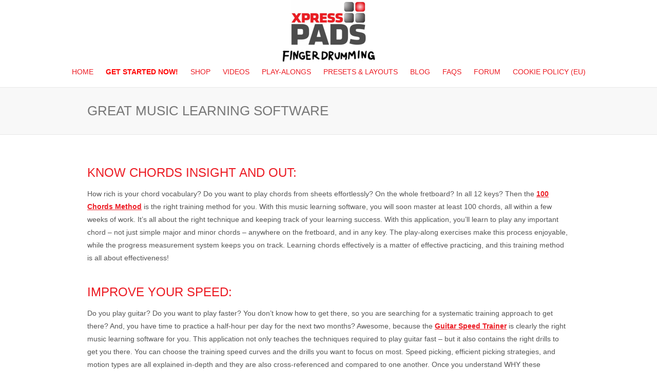

--- FILE ---
content_type: text/html; charset=UTF-8
request_url: https://www.xpresspads.com/finger-drumming-shop/great-music-learning-software/
body_size: 17353
content:
<!DOCTYPE html PUBLIC "-//W3C//DTD XHTML 1.0 Transitional//EN" "http://www.w3.org/TR/xhtml1/DTD/xhtml1-transitional.dtd">
<html xmlns="http://www.w3.org/1999/xhtml" lang="en-US">
<head profile="http://gmpg.org/xfn/11">
<meta http-equiv="Content-Type" content="text/html; charset=UTF-8" />
<meta name="viewport" content="width=device-width, maximum-scale=1.0, minimum-scale=1.0, initial-scale=1" />	<link rel="stylesheet" href="https://www.xpresspads.com/wp-content/themes/clearfocus-child-theme/style.css" type="text/css" media="screen" />
<link rel="stylesheet" type="text/css" media="screen" href="https://www.xpresspads.com/wp-content/themes/clearfocus-child-theme/styles/mediaqueries.css" />
<link rel="stylesheet" href="https://www.xpresspads.com/wp-content/themes/clearfocus-child-theme/styles/print.css" type="text/css" media="print" />
<style type="text/css">
 
body { color:#;}
#homecontent-bottom, #twocol_alternative_footer, #fourcol_alternative_footer, .entry { text-align: left; }
#featured { text-align: left; }
#headerbar { background:#; color:#; }
#headerbar a { color:#; }
#header, #home-feature { background-color: #fff; }
a:link, a:active, a:visited, input[type=submit] { color: #0015FF; }
button, .button {color: #fff!important; background: #ec1c24;  }
.prinz-menu-primary a, .prinz-menu-primary a:visited, .prinz-menu-primary-mobile a, .prinz-menu-primary-mobile a:visited { color: #222; }
.prinz-menu-primary a:hover { color: #!important; }
#menu-icon, #menu-icon.active { background-color: #; color: #; }
.blogtitle, .blogtitle a { font-family: 'Dosis', Arial, Helvetica, sans-serif; color: #222; }
.description { color: #ED702B; }
.nivo-caption { text-transform:uppercase; font-family: 'Dosis', Arial, Helvetica, sans-serif; }
h1, h1 a:link, h1 a:visited, h1 a:active, h2, h2 a:link, h2 a:visited, h2 a:active, h3, h3 a:link, h3 a:visited, h3 a:active, h4, h4 a:link, h4 a:visited, h4 a:active h5, h5 a:link, h5 a:visited, h5 a:active, h6, h6 a:link, h6 a:visited, h6 a:active { font-family: 'Dosis', Arial, Helvetica, sans-serif; color: #ec1c24; }
#featured h2, #featured h2 a, #featured h3, #featured h3 a {text-align:left;}
#actionbar { font-family: 'Dosis', Arial, Helvetica, sans-serif; color: #!important; }
#footer, #twocol_alternative_footer, #fourcol_alternative_footer { background: #; color:#; }
#footer a, #twocol_alternative_footer a, #fourcol_alternative_footer a { color:#; }
#twocol_alternative_footer h4, #fourcol_alternative_footer h4 { color:#777; }
                                                                                                                                                                                                                                                                                                                                                                                                                                                                                                                                                                                                                                                                                                                                                                                                                                                                                                                                                                                                                                                                                                                                                                                                                                                                                                                                                                                                                                                                                                                                                                                                                                                                                                                                                                                                                                                                                                                                                                                                                                                                                                                                                                                                                                                                                                                                                                                                                                                                                                                                                                                                                                                                                                                                                                                                                                                                                                                                                                                                                                                                                                                                                                                                                                                                                                                                                                                                                                                                                                                                                                                                                                                                                                                                                                                                                                                                                                                                                                                                                                                                                                                                                                                                                                                                                                                                                                                                                                                                                                                                                                                                                                                                                                                                                                                                                                                                                                                                                                                                                                                                                                                                                                                                                                                                                                                                                                                                                                                                                                                                                                                                                                    </style>
 
<!-- leave this for stats -->
<meta name='robots' content='index, follow, max-image-preview:large, max-snippet:-1, max-video-preview:-1' />

	<!-- This site is optimized with the Yoast SEO plugin v21.1 - https://yoast.com/wordpress/plugins/seo/ -->
	<title>Great Music Learning Software</title>
	<meta name="description" content="We believe that the music learning software tools presented and described here will help you improve your musical skills in several areas. The XpressPads Finger Drumming Forum Provides Questions And Answers For Many Finger Drumming Topics" />
	<link rel="canonical" href="https://www.xpresspads.com/finger-drumming-shop/great-music-learning-software/" />
	<meta property="og:locale" content="en_US" />
	<meta property="og:type" content="article" />
	<meta property="og:title" content="Great Music Learning Software" />
	<meta property="og:description" content="We believe that the music learning software tools presented and described here will help you improve your musical skills in several areas." />
	<meta property="og:url" content="https://www.xpresspads.com/finger-drumming-shop/great-music-learning-software/" />
	<meta property="og:site_name" content="XpressPads" />
	<meta property="article:publisher" content="https://www.facebook.com/xpresspads" />
	<meta property="article:modified_time" content="2023-10-30T15:54:08+00:00" />
	<meta name="twitter:label1" content="Est. reading time" />
	<meta name="twitter:data1" content="5 minutes" />
	<script type="application/ld+json" class="yoast-schema-graph">{"@context":"https://schema.org","@graph":[{"@type":"WebPage","@id":"https://www.xpresspads.com/finger-drumming-shop/great-music-learning-software/","url":"https://www.xpresspads.com/finger-drumming-shop/great-music-learning-software/","name":"Great Music Learning Software","isPartOf":{"@id":"https://www.xpresspads.com/#website"},"datePublished":"2016-01-04T16:26:11+00:00","dateModified":"2023-10-30T15:54:08+00:00","description":"We believe that the music learning software tools presented and described here will help you improve your musical skills in several areas.","breadcrumb":{"@id":"https://www.xpresspads.com/finger-drumming-shop/great-music-learning-software/#breadcrumb"},"inLanguage":"en-US","potentialAction":[{"@type":"ReadAction","target":["https://www.xpresspads.com/finger-drumming-shop/great-music-learning-software/"]}]},{"@type":"BreadcrumbList","@id":"https://www.xpresspads.com/finger-drumming-shop/great-music-learning-software/#breadcrumb","itemListElement":[{"@type":"ListItem","position":1,"name":"Home","item":"https://www.xpresspads.com/"},{"@type":"ListItem","position":2,"name":"Shop","item":"https://www.xpresspads.com/finger-drumming-shop/"},{"@type":"ListItem","position":3,"name":"Great Music Learning Software"}]},{"@type":"WebSite","@id":"https://www.xpresspads.com/#website","url":"https://www.xpresspads.com/","name":"XpressPads","description":"The desktop alternative to real drumming! Learn Finger Drumming Now!","publisher":{"@id":"https://www.xpresspads.com/#organization"},"potentialAction":[{"@type":"SearchAction","target":{"@type":"EntryPoint","urlTemplate":"https://www.xpresspads.com/?s={search_term_string}"},"query-input":"required name=search_term_string"}],"inLanguage":"en-US"},{"@type":"Organization","@id":"https://www.xpresspads.com/#organization","name":"XpressPads","url":"https://www.xpresspads.com/","logo":{"@type":"ImageObject","inLanguage":"en-US","@id":"https://www.xpresspads.com/#/schema/logo/image/","url":"https://www.xpresspads.com/wp-content/uploads/cropped-xpresspads-finger-drumming-website-header.png","contentUrl":"https://www.xpresspads.com/wp-content/uploads/cropped-xpresspads-finger-drumming-website-header.png","width":353,"height":192,"caption":"XpressPads"},"image":{"@id":"https://www.xpresspads.com/#/schema/logo/image/"},"sameAs":["https://www.facebook.com/xpresspads","https://twitter.com/XpressPads","https://www.youtube.com/user/xpresspads"]}]}</script>
	<!-- / Yoast SEO plugin. -->


<link rel='dns-prefetch' href='//static.addtoany.com' />
<link rel="alternate" type="application/rss+xml" title="XpressPads &raquo; Feed" href="https://www.xpresspads.com/feed/" />
<link rel="alternate" type="application/rss+xml" title="XpressPads &raquo; Comments Feed" href="https://www.xpresspads.com/comments/feed/" />
<script type="text/javascript">
window._wpemojiSettings = {"baseUrl":"https:\/\/s.w.org\/images\/core\/emoji\/14.0.0\/72x72\/","ext":".png","svgUrl":"https:\/\/s.w.org\/images\/core\/emoji\/14.0.0\/svg\/","svgExt":".svg","source":{"concatemoji":"https:\/\/www.xpresspads.com\/wp-includes\/js\/wp-emoji-release.min.js?ver=6.1.9"}};
/*! This file is auto-generated */
!function(e,a,t){var n,r,o,i=a.createElement("canvas"),p=i.getContext&&i.getContext("2d");function s(e,t){var a=String.fromCharCode,e=(p.clearRect(0,0,i.width,i.height),p.fillText(a.apply(this,e),0,0),i.toDataURL());return p.clearRect(0,0,i.width,i.height),p.fillText(a.apply(this,t),0,0),e===i.toDataURL()}function c(e){var t=a.createElement("script");t.src=e,t.defer=t.type="text/javascript",a.getElementsByTagName("head")[0].appendChild(t)}for(o=Array("flag","emoji"),t.supports={everything:!0,everythingExceptFlag:!0},r=0;r<o.length;r++)t.supports[o[r]]=function(e){if(p&&p.fillText)switch(p.textBaseline="top",p.font="600 32px Arial",e){case"flag":return s([127987,65039,8205,9895,65039],[127987,65039,8203,9895,65039])?!1:!s([55356,56826,55356,56819],[55356,56826,8203,55356,56819])&&!s([55356,57332,56128,56423,56128,56418,56128,56421,56128,56430,56128,56423,56128,56447],[55356,57332,8203,56128,56423,8203,56128,56418,8203,56128,56421,8203,56128,56430,8203,56128,56423,8203,56128,56447]);case"emoji":return!s([129777,127995,8205,129778,127999],[129777,127995,8203,129778,127999])}return!1}(o[r]),t.supports.everything=t.supports.everything&&t.supports[o[r]],"flag"!==o[r]&&(t.supports.everythingExceptFlag=t.supports.everythingExceptFlag&&t.supports[o[r]]);t.supports.everythingExceptFlag=t.supports.everythingExceptFlag&&!t.supports.flag,t.DOMReady=!1,t.readyCallback=function(){t.DOMReady=!0},t.supports.everything||(n=function(){t.readyCallback()},a.addEventListener?(a.addEventListener("DOMContentLoaded",n,!1),e.addEventListener("load",n,!1)):(e.attachEvent("onload",n),a.attachEvent("onreadystatechange",function(){"complete"===a.readyState&&t.readyCallback()})),(e=t.source||{}).concatemoji?c(e.concatemoji):e.wpemoji&&e.twemoji&&(c(e.twemoji),c(e.wpemoji)))}(window,document,window._wpemojiSettings);
</script>
<style type="text/css">
img.wp-smiley,
img.emoji {
	display: inline !important;
	border: none !important;
	box-shadow: none !important;
	height: 1em !important;
	width: 1em !important;
	margin: 0 0.07em !important;
	vertical-align: -0.1em !important;
	background: none !important;
	padding: 0 !important;
}
</style>
	<link rel='stylesheet' id='validate-engine-css-css' href='https://www.xpresspads.com/wp-content/plugins/wysija-newsletters/css/validationEngine.jquery.css?ver=2.14' type='text/css' media='all' />
<link rel='stylesheet' id='wp-block-library-css' href='https://www.xpresspads.com/wp-includes/css/dist/block-library/style.min.css?ver=6.1.9' type='text/css' media='all' />
<link rel='stylesheet' id='classic-theme-styles-css' href='https://www.xpresspads.com/wp-includes/css/classic-themes.min.css?ver=1' type='text/css' media='all' />
<style id='global-styles-inline-css' type='text/css'>
body{--wp--preset--color--black: #000000;--wp--preset--color--cyan-bluish-gray: #abb8c3;--wp--preset--color--white: #ffffff;--wp--preset--color--pale-pink: #f78da7;--wp--preset--color--vivid-red: #cf2e2e;--wp--preset--color--luminous-vivid-orange: #ff6900;--wp--preset--color--luminous-vivid-amber: #fcb900;--wp--preset--color--light-green-cyan: #7bdcb5;--wp--preset--color--vivid-green-cyan: #00d084;--wp--preset--color--pale-cyan-blue: #8ed1fc;--wp--preset--color--vivid-cyan-blue: #0693e3;--wp--preset--color--vivid-purple: #9b51e0;--wp--preset--gradient--vivid-cyan-blue-to-vivid-purple: linear-gradient(135deg,rgba(6,147,227,1) 0%,rgb(155,81,224) 100%);--wp--preset--gradient--light-green-cyan-to-vivid-green-cyan: linear-gradient(135deg,rgb(122,220,180) 0%,rgb(0,208,130) 100%);--wp--preset--gradient--luminous-vivid-amber-to-luminous-vivid-orange: linear-gradient(135deg,rgba(252,185,0,1) 0%,rgba(255,105,0,1) 100%);--wp--preset--gradient--luminous-vivid-orange-to-vivid-red: linear-gradient(135deg,rgba(255,105,0,1) 0%,rgb(207,46,46) 100%);--wp--preset--gradient--very-light-gray-to-cyan-bluish-gray: linear-gradient(135deg,rgb(238,238,238) 0%,rgb(169,184,195) 100%);--wp--preset--gradient--cool-to-warm-spectrum: linear-gradient(135deg,rgb(74,234,220) 0%,rgb(151,120,209) 20%,rgb(207,42,186) 40%,rgb(238,44,130) 60%,rgb(251,105,98) 80%,rgb(254,248,76) 100%);--wp--preset--gradient--blush-light-purple: linear-gradient(135deg,rgb(255,206,236) 0%,rgb(152,150,240) 100%);--wp--preset--gradient--blush-bordeaux: linear-gradient(135deg,rgb(254,205,165) 0%,rgb(254,45,45) 50%,rgb(107,0,62) 100%);--wp--preset--gradient--luminous-dusk: linear-gradient(135deg,rgb(255,203,112) 0%,rgb(199,81,192) 50%,rgb(65,88,208) 100%);--wp--preset--gradient--pale-ocean: linear-gradient(135deg,rgb(255,245,203) 0%,rgb(182,227,212) 50%,rgb(51,167,181) 100%);--wp--preset--gradient--electric-grass: linear-gradient(135deg,rgb(202,248,128) 0%,rgb(113,206,126) 100%);--wp--preset--gradient--midnight: linear-gradient(135deg,rgb(2,3,129) 0%,rgb(40,116,252) 100%);--wp--preset--duotone--dark-grayscale: url('#wp-duotone-dark-grayscale');--wp--preset--duotone--grayscale: url('#wp-duotone-grayscale');--wp--preset--duotone--purple-yellow: url('#wp-duotone-purple-yellow');--wp--preset--duotone--blue-red: url('#wp-duotone-blue-red');--wp--preset--duotone--midnight: url('#wp-duotone-midnight');--wp--preset--duotone--magenta-yellow: url('#wp-duotone-magenta-yellow');--wp--preset--duotone--purple-green: url('#wp-duotone-purple-green');--wp--preset--duotone--blue-orange: url('#wp-duotone-blue-orange');--wp--preset--font-size--small: 13px;--wp--preset--font-size--medium: 20px;--wp--preset--font-size--large: 36px;--wp--preset--font-size--x-large: 42px;--wp--preset--spacing--20: 0.44rem;--wp--preset--spacing--30: 0.67rem;--wp--preset--spacing--40: 1rem;--wp--preset--spacing--50: 1.5rem;--wp--preset--spacing--60: 2.25rem;--wp--preset--spacing--70: 3.38rem;--wp--preset--spacing--80: 5.06rem;}:where(.is-layout-flex){gap: 0.5em;}body .is-layout-flow > .alignleft{float: left;margin-inline-start: 0;margin-inline-end: 2em;}body .is-layout-flow > .alignright{float: right;margin-inline-start: 2em;margin-inline-end: 0;}body .is-layout-flow > .aligncenter{margin-left: auto !important;margin-right: auto !important;}body .is-layout-constrained > .alignleft{float: left;margin-inline-start: 0;margin-inline-end: 2em;}body .is-layout-constrained > .alignright{float: right;margin-inline-start: 2em;margin-inline-end: 0;}body .is-layout-constrained > .aligncenter{margin-left: auto !important;margin-right: auto !important;}body .is-layout-constrained > :where(:not(.alignleft):not(.alignright):not(.alignfull)){max-width: var(--wp--style--global--content-size);margin-left: auto !important;margin-right: auto !important;}body .is-layout-constrained > .alignwide{max-width: var(--wp--style--global--wide-size);}body .is-layout-flex{display: flex;}body .is-layout-flex{flex-wrap: wrap;align-items: center;}body .is-layout-flex > *{margin: 0;}:where(.wp-block-columns.is-layout-flex){gap: 2em;}.has-black-color{color: var(--wp--preset--color--black) !important;}.has-cyan-bluish-gray-color{color: var(--wp--preset--color--cyan-bluish-gray) !important;}.has-white-color{color: var(--wp--preset--color--white) !important;}.has-pale-pink-color{color: var(--wp--preset--color--pale-pink) !important;}.has-vivid-red-color{color: var(--wp--preset--color--vivid-red) !important;}.has-luminous-vivid-orange-color{color: var(--wp--preset--color--luminous-vivid-orange) !important;}.has-luminous-vivid-amber-color{color: var(--wp--preset--color--luminous-vivid-amber) !important;}.has-light-green-cyan-color{color: var(--wp--preset--color--light-green-cyan) !important;}.has-vivid-green-cyan-color{color: var(--wp--preset--color--vivid-green-cyan) !important;}.has-pale-cyan-blue-color{color: var(--wp--preset--color--pale-cyan-blue) !important;}.has-vivid-cyan-blue-color{color: var(--wp--preset--color--vivid-cyan-blue) !important;}.has-vivid-purple-color{color: var(--wp--preset--color--vivid-purple) !important;}.has-black-background-color{background-color: var(--wp--preset--color--black) !important;}.has-cyan-bluish-gray-background-color{background-color: var(--wp--preset--color--cyan-bluish-gray) !important;}.has-white-background-color{background-color: var(--wp--preset--color--white) !important;}.has-pale-pink-background-color{background-color: var(--wp--preset--color--pale-pink) !important;}.has-vivid-red-background-color{background-color: var(--wp--preset--color--vivid-red) !important;}.has-luminous-vivid-orange-background-color{background-color: var(--wp--preset--color--luminous-vivid-orange) !important;}.has-luminous-vivid-amber-background-color{background-color: var(--wp--preset--color--luminous-vivid-amber) !important;}.has-light-green-cyan-background-color{background-color: var(--wp--preset--color--light-green-cyan) !important;}.has-vivid-green-cyan-background-color{background-color: var(--wp--preset--color--vivid-green-cyan) !important;}.has-pale-cyan-blue-background-color{background-color: var(--wp--preset--color--pale-cyan-blue) !important;}.has-vivid-cyan-blue-background-color{background-color: var(--wp--preset--color--vivid-cyan-blue) !important;}.has-vivid-purple-background-color{background-color: var(--wp--preset--color--vivid-purple) !important;}.has-black-border-color{border-color: var(--wp--preset--color--black) !important;}.has-cyan-bluish-gray-border-color{border-color: var(--wp--preset--color--cyan-bluish-gray) !important;}.has-white-border-color{border-color: var(--wp--preset--color--white) !important;}.has-pale-pink-border-color{border-color: var(--wp--preset--color--pale-pink) !important;}.has-vivid-red-border-color{border-color: var(--wp--preset--color--vivid-red) !important;}.has-luminous-vivid-orange-border-color{border-color: var(--wp--preset--color--luminous-vivid-orange) !important;}.has-luminous-vivid-amber-border-color{border-color: var(--wp--preset--color--luminous-vivid-amber) !important;}.has-light-green-cyan-border-color{border-color: var(--wp--preset--color--light-green-cyan) !important;}.has-vivid-green-cyan-border-color{border-color: var(--wp--preset--color--vivid-green-cyan) !important;}.has-pale-cyan-blue-border-color{border-color: var(--wp--preset--color--pale-cyan-blue) !important;}.has-vivid-cyan-blue-border-color{border-color: var(--wp--preset--color--vivid-cyan-blue) !important;}.has-vivid-purple-border-color{border-color: var(--wp--preset--color--vivid-purple) !important;}.has-vivid-cyan-blue-to-vivid-purple-gradient-background{background: var(--wp--preset--gradient--vivid-cyan-blue-to-vivid-purple) !important;}.has-light-green-cyan-to-vivid-green-cyan-gradient-background{background: var(--wp--preset--gradient--light-green-cyan-to-vivid-green-cyan) !important;}.has-luminous-vivid-amber-to-luminous-vivid-orange-gradient-background{background: var(--wp--preset--gradient--luminous-vivid-amber-to-luminous-vivid-orange) !important;}.has-luminous-vivid-orange-to-vivid-red-gradient-background{background: var(--wp--preset--gradient--luminous-vivid-orange-to-vivid-red) !important;}.has-very-light-gray-to-cyan-bluish-gray-gradient-background{background: var(--wp--preset--gradient--very-light-gray-to-cyan-bluish-gray) !important;}.has-cool-to-warm-spectrum-gradient-background{background: var(--wp--preset--gradient--cool-to-warm-spectrum) !important;}.has-blush-light-purple-gradient-background{background: var(--wp--preset--gradient--blush-light-purple) !important;}.has-blush-bordeaux-gradient-background{background: var(--wp--preset--gradient--blush-bordeaux) !important;}.has-luminous-dusk-gradient-background{background: var(--wp--preset--gradient--luminous-dusk) !important;}.has-pale-ocean-gradient-background{background: var(--wp--preset--gradient--pale-ocean) !important;}.has-electric-grass-gradient-background{background: var(--wp--preset--gradient--electric-grass) !important;}.has-midnight-gradient-background{background: var(--wp--preset--gradient--midnight) !important;}.has-small-font-size{font-size: var(--wp--preset--font-size--small) !important;}.has-medium-font-size{font-size: var(--wp--preset--font-size--medium) !important;}.has-large-font-size{font-size: var(--wp--preset--font-size--large) !important;}.has-x-large-font-size{font-size: var(--wp--preset--font-size--x-large) !important;}
.wp-block-navigation a:where(:not(.wp-element-button)){color: inherit;}
:where(.wp-block-columns.is-layout-flex){gap: 2em;}
.wp-block-pullquote{font-size: 1.5em;line-height: 1.6;}
</style>
<link rel='stylesheet' id='cmplz-general-css' href='https://www.xpresspads.com/wp-content/plugins/complianz-gdpr/assets/css/cookieblocker.min.css?ver=6.3.5' type='text/css' media='all' />
<link rel='stylesheet' id='dry_awp_theme_style-css' href='https://www.xpresspads.com/wp-content/plugins/advanced-wp-columns/assets/css/awp-columns.css?ver=6.1.9' type='text/css' media='all' />
<style id='dry_awp_theme_style-inline-css' type='text/css'>
@media screen and (max-width: 1024px) {	.csColumn {		clear: both !important;		float: none !important;		text-align: center !important;		margin-left:  10% !important;		margin-right: 10% !important;		width: 80% !important;	}	.csColumnGap {		display: none !important;	}}
</style>
<link rel='stylesheet' id='amazon-link-style-css' href='https://www.xpresspads.com/wp-content/plugins/amazon-link/Amazon.css?ver=3.2.10' type='text/css' media='all' />
<link rel='stylesheet' id='addtoany-css' href='https://www.xpresspads.com/wp-content/plugins/add-to-any/addtoany.min.css?ver=1.16' type='text/css' media='all' />
<script data-service="addtoany" data-category="marketing" type="text/plain" id='addtoany-core-js-before'>
window.a2a_config=window.a2a_config||{};a2a_config.callbacks=[];a2a_config.overlays=[];a2a_config.templates={};
a2a_config.track_links = 'ga';
</script>
<script type='text/javascript' async src='https://static.addtoany.com/menu/page.js' id='addtoany-core-js'></script>
<script type='text/javascript' src='https://www.xpresspads.com/wp-includes/js/jquery/jquery.min.js?ver=3.6.1' id='jquery-core-js'></script>
<script type='text/javascript' src='https://www.xpresspads.com/wp-includes/js/jquery/jquery-migrate.min.js?ver=3.3.2' id='jquery-migrate-js'></script>
<script data-service="addtoany" data-category="marketing" type="text/plain" async src='https://www.xpresspads.com/wp-content/plugins/add-to-any/addtoany.min.js?ver=1.1' id='addtoany-jquery-js'></script>
<script type='text/javascript' src='https://www.xpresspads.com/wp-content/themes/clearfocus/scripts/filterable.js?ver=6.1.9' id='filterable-js'></script>
<link rel="https://api.w.org/" href="https://www.xpresspads.com/wp-json/" /><link rel="alternate" type="application/json" href="https://www.xpresspads.com/wp-json/wp/v2/pages/2293" /><link rel="EditURI" type="application/rsd+xml" title="RSD" href="https://www.xpresspads.com/xmlrpc.php?rsd" />
<link rel="wlwmanifest" type="application/wlwmanifest+xml" href="https://www.xpresspads.com/wp-includes/wlwmanifest.xml" />
<meta name="generator" content="WordPress 6.1.9" />
<link rel='shortlink' href='https://www.xpresspads.com/?p=2293' />
<link rel="alternate" type="application/json+oembed" href="https://www.xpresspads.com/wp-json/oembed/1.0/embed?url=https%3A%2F%2Fwww.xpresspads.com%2Ffinger-drumming-shop%2Fgreat-music-learning-software%2F" />
<link rel="alternate" type="text/xml+oembed" href="https://www.xpresspads.com/wp-json/oembed/1.0/embed?url=https%3A%2F%2Fwww.xpresspads.com%2Ffinger-drumming-shop%2Fgreat-music-learning-software%2F&#038;format=xml" />
<style>.cmplz-hidden{display:none!important;}</style><link href='http://fonts.googleapis.com/css?family=Open+Sans:400,600,700' rel='stylesheet' type='text/css'>
<link href='http://fonts.googleapis.com/css?family=Dosis' rel='stylesheet' type='text/css' />
<script type="text/javascript">

jQuery(document).ready(function($){ 
    jQuery("ul.sf-menu").supersubs({ 
        minWidth:    10,                                // minimum width of sub-menus in em units 
        maxWidth:    20,                                // maximum width of sub-menus in em units 
        extraWidth:  1                                  // extra width can ensure lines don't sometimes turn over 
                                                        // due to slight rounding differences and font-family 
    }).superfish({ 
        delay:       300,                               // delay on mouseout 
        animation:   {opacity:'show',height:'show'},	// fade-in and slide-down animation 
        speed:       'fast',                            // faster animation speed 
        autoArrows:  true,                             // disable generation of arrow mark-up 
        dropShadows: false                              // disable drop shadows 
    }); 
});





jQuery(document).ready(function(){

	/* prepend menu icon */
	jQuery('.prinz-menu-primary-mobile').prepend('<div class="menu icon" id="menu-icon">Navigation</div>');
	
	/* toggle nav */
	jQuery("#menu-icon").on("click", function(){
		jQuery(".mobile-menu").slideToggle();
		jQuery(this).toggleClass("active");
	});

});





			
// Function for the Portfolio image hovers
jQuery(document).ready(function() {
jQuery(".roll").css("opacity","0");

jQuery(".roll").hover(function () {

jQuery(this).stop().animate({
opacity: .3
}, "slow");
},

function () {
jQuery(this).stop().animate({
opacity: 0
}, "slow");
});
});

//Function to fade in/out the "Go to Top" Link for scrolling
jQuery.fn.topLink = function(settings) {
  settings = jQuery.extend({
    min: 1,
    fadeSpeed: 200
  }, settings);
  return this.each(function() {
    //listen for scroll
    var el = jQuery(this);
    el.hide(); //in case the user forgot
    jQuery(window).scroll(function() {
      if(jQuery(window).scrollTop() >= settings.min)
      {
        el.fadeIn(settings.fadeSpeed);
      }
      else
      {
        el.fadeOut(settings.fadeSpeed);
      }
    });
  });
};

//usage w/ smoothscroll
jQuery(document).ready(function() {
  //set the link
  jQuery('#top-link').topLink({
    min: 400,
    fadeSpeed: 500
  });
  //smoothscroll
  jQuery('#top-link').click(function(e) {
    e.preventDefault();
    jQuery('body,html').animate({scrollTop:0},800);
  });
});


</script>
<style type="text/css" media="all">

	/* CMA inline styles */
    .cma_sticky_background {
        background: #fde8e9 !important;
    }
        	.cma-form-container input[type="submit"] {background-color: #ec1c24 !important; background-image: none !important;}
        /* CMA Custom CSS */
    .cma-form-container .cma-login {
    background-color: #fde8e9;
    color: #ec1c24;
}

.cma-form-container .cma-login > p {
    color: #ec1c24;
}

a:link, a:active, a:visited, input[type=submit] {
    color: #ec1c24;
}

.cma-nav-item.cma-thread-search button[type=submit] {
    color: #ffffff;
    background-color: #ec1c24;
}

.cma-form-tags [type="button"] {
    background-color: #ec1c24;
}

.cma-questions-widget ul.cma-thread-orderby li a:hover, .cma-questions-widget ul.cma-thread-orderby li.cma-current-sort a, .cma-questions-widget .cma-pagination > a:hover, .cma-questions-widget .cma-pagination > span, .cma-question-content .cma-controls a.cma-follow-link, .cma-question-content .cma-controls a.cma-unfollow-link {
    border-color: #ec1c24;
    background-color: #ec1c24;
    color: #ffffff;
}

.cma-thread-summary-right a, .cma-thread-title a, .cma-category-link a {
    color: #ec1c24;
}

.cma_sticky_background {
    background: #f5f5f5 !important;
}

.cma-thread-answers {
    background-color: #fde8e9;
    border-color: #f7a4a7 !important;
}

.cma-thread-no-answers {
    background-color: #f2f2f2;
    border-color: #cdcdcd !important;
}
</style>

<style type='text/css' media='screen'>
.prinz_social_icons {overflow: hidden;}
.prinz_social_icons .alignleft, .prinz_social_icons .alignright {margin: 0; padding: 0;}
.prinz_social_icons .aligncenter {width:50%; margin: 0 auto; padding: 0;}
.prinz_social_icons ul li {background: none !important;	border: none !important; float: left; list-style-type: none !important;	margin: 0 5px 10px !important; padding: 0 !important;}
.prinz_social_icons ul li a,.prinz_social_icons ul li a:hover {text-decoration:none; background: #666666 url( "https://www.xpresspads.com/wp-content/plugins/prinz_widgets/widgets/prinz_social_icons/sprite_32.png") no-repeat; -moz-border-radius: 3px; -webkit-border-radius: 3px; border-radius: 3px; display: block; height: 32px; width: 32px; overflow: hidden; text-indent: -999px;}
.prinz_social_icons ul li a:hover {background-color: #999999;}.prinz_social_icons ul li a.email,.prinz_social_icons ul li a:hover.email {background-position: -64px;}
.prinz_social_icons ul li a.facebook,.prinz_social_icons ul li a:hover.facebook {background-position: -96px;}
.prinz_social_icons ul li a.twitter,.prinz_social_icons ul li a:hover.twitter {background-position: -288px;}
.prinz_social_icons ul li a.youtube,.prinz_social_icons ul li a:hover.youtube {background-position: -320px;}
.prinz_social_icons ul li a.google,.prinz_social_icons ul li a:hover.google {background-position: -128px;}
.prinz_social_icons ul li a.vimeo,.prinz_social_icons ul li a:hover.vimeo {background-position: -352px;}
</style>
<style type="text/css" id="custom-background-css">
body.custom-background { background-color: #ffffff; }
</style>
	<link rel="icon" href="https://www.xpresspads.com/wp-content/uploads/XpressPads-Logo.ico" sizes="32x32" />
<link rel="icon" href="https://www.xpresspads.com/wp-content/uploads/XpressPads-Logo.ico" sizes="192x192" />
<link rel="apple-touch-icon" href="https://www.xpresspads.com/wp-content/uploads/XpressPads-Logo.ico" />
<meta name="msapplication-TileImage" content="https://www.xpresspads.com/wp-content/uploads/XpressPads-Logo.ico" />
		<style type="text/css" id="wp-custom-css">
			.scale-video {
  width: 100%;
  padding-top: 56.25%;
  position: relative;
}

.scale-video iframe {
  position: absolute;
  top: 0;
  left: 0;
  width: 100%;
  height: 100%;
}		</style>
		<script type="text/plain" data-service="general" data-category="marketing" async src="//pagead2.googlesyndication.com/pagead/js/adsbygoogle.js"></script>
<script type="text/plain" data-service="general" data-category="marketing">
  (adsbygoogle = window.adsbygoogle || []).push({
    google_ad_client: "ca-pub-7923862524323123",
    enable_page_level_ads: true
  });
</script><!--[if lt IE 9]>
	<script src="http://css3-mediaqueries-js.googlecode.com/svn/trunk/css3-mediaqueries.js"></script>
    <script src="http://ie7-js.googlecode.com/svn/version/2.1(beta4)/IE9.js"></script>
<![endif]-->
<link rel="alternate" type="application/rss+xml" title="XpressPads RSS Feed" href="https://www.xpresspads.com/feed/" />
<link rel="pingback" href="https://www.xpresspads.com/xmlrpc.php" />
<!-- Custom header scripts from the themes options go here -->
                                                                                                                                                                                                                            <script data-service="google-analytics" data-category="statistics" type="text/plain">
(function(i,s,o,g,r,a,m){i['GoogleAnalyticsObject']=r;i[r]=i[r]||function(){
(i[r].q=i[r].q||[]).push(arguments)},i[r].l=1*new Date();a=s.createElement(o),
m=s.getElementsByTagName(o)[0];a.async=1;a.src=g;m.parentNode.insertBefore(a,m)
})(window,document,'script','//www.google-analytics.com/analytics.js','ga'); 

ga('create', ' UA-18113359-3', 'xpresspads.com'); 
ga('require', 'displayfeatures');
ga('send', 'pageview'); 

// Load the plugin.
 ga('require', 'linker'); 

// Define which domains to autoLink. 
ga('linker:autoLink', ['fastspring.com']);

</script>                                                                                                                                                                                                                                                                                                                                                                                                                                                                                                                                                                                                                                                                                                                                                                                                                                                                                                                                                                                                                                                                                                                                                                                                                                                                                                                                                                                                                                                                                                                                                                                                                                                                                                                                                                                                                                                                                                                                                                                                                                                                                                                                                                                                                                                                                                                                                                                                                                                                                                                                                                                                                                                                                                                                                                                                                                                                                                                                                                                                                                                                                                                                                                                                                                                                                                                                                                                                                                                                                                                                                                                                                                                                                                                                                                                                                                                                                                                                                                                                                                                                                                                                                                                                                                                                                                                                                                                                                                                                                                                                                                                                                                                                                                                                                                                                                                                                                                                                                                                                                                                                                                                                                                                                                                                                                                                                                                                                                                                                                                                                          <!-- end custom header scripts -->

<meta name="keywords" content="Forum, Finger Drumming, Hardware, Software, Virtual Drum Sets, Drum Machines, Pad Controller, Beat Making"></head>
<body data-cmplz=1 class="page-template page-template-tpl_fullwidth-page page-template-tpl_fullwidth-page-php page page-id-2293 page-child parent-pageid-21 custom-background none colorized">
<div class="clear"></div>
<div id="header">
  <div class="wrap"> 
    <!-- LOGO BLOCK STARTS HERE -->
    <div id="logo">
             <a href="https://www.xpresspads.com/"><img style="border:none;padding:0;" src="https://www.xpresspads.com/wp-content/uploads/cropped-xpresspads-finger-drumming-website-header1.png" height="124" width="229" alt="XpressPads - The desktop alternative to real drumming! Learn Finger Drumming Now!" title="XpressPads - The desktop alternative to real drumming! Learn Finger Drumming Now!" border="none" /></a>
          </div>
    <div class="clear"></div>
    <!-- LOGO BLOCK ENDS HERE --> 
   
  </div>
  <!-- end #header.wrap --> 
</div>
     <!-- MAIN NAVIGATION BLOCK STARTS HERE -->
    <div class="prinz-menu-primary"><ul id="menu-header" class="sf-menu"><li id="menu-item-962" class="menu-item menu-item-type-post_type menu-item-object-page menu-item-home menu-item-962"><a href="https://www.xpresspads.com/">Home</a></li>
<li id="menu-item-1130" class="menu-item menu-item-type-custom menu-item-object-custom menu-item-1130"><a href="http://www.xpresspads.com/learn-finger-drumming-now/"><span style="color:red"><strong>Get Started Now!</strong></span></a></li>
<li id="menu-item-42" class="menu-item menu-item-type-post_type menu-item-object-page current-page-ancestor current-menu-ancestor current-menu-parent current-page-parent current_page_parent current_page_ancestor menu-item-has-children menu-item-42"><a href="https://www.xpresspads.com/finger-drumming-shop/">Shop</a>
<ul class="sub-menu">
	<li id="menu-item-36" class="menu-item menu-item-type-post_type menu-item-object-page menu-item-36"><a href="https://www.xpresspads.com/finger-drumming-shop/complete-finger-drumming/">Complete Program</a></li>
	<li id="menu-item-37" class="menu-item menu-item-type-post_type menu-item-object-page menu-item-37"><a href="https://www.xpresspads.com/finger-drumming-shop/core-program/">Core Program</a></li>
	<li id="menu-item-41" class="menu-item menu-item-type-post_type menu-item-object-page menu-item-41"><a href="https://www.xpresspads.com/finger-drumming-shop/metal-finger-drumming/">Metal Expansion</a></li>
	<li id="menu-item-40" class="menu-item menu-item-type-post_type menu-item-object-page menu-item-40"><a href="https://www.xpresspads.com/finger-drumming-shop/latin-finger-drumming/">Latin Expansion</a></li>
	<li id="menu-item-39" class="menu-item menu-item-type-post_type menu-item-object-page menu-item-39"><a href="https://www.xpresspads.com/finger-drumming-shop/jazz-finger-drumming/">Jazz Expansion</a></li>
	<li id="menu-item-3788" class="menu-item menu-item-type-post_type menu-item-object-page menu-item-3788"><a href="https://www.xpresspads.com/finger-drumming-shop/midi-poly-grid-app/">Midi Poly Grid App</a></li>
	<li id="menu-item-2593" class="menu-item menu-item-type-post_type menu-item-object-page menu-item-2593"><a href="https://www.xpresspads.com/finger-drumming-shop/free-magic-tone-network/">Magic Tone Network</a></li>
	<li id="menu-item-2299" class="menu-item menu-item-type-post_type menu-item-object-page current-menu-item page_item page-item-2293 current_page_item menu-item-2299"><a href="https://www.xpresspads.com/finger-drumming-shop/great-music-learning-software/" aria-current="page">Great Music Learning Software</a></li>
</ul>
</li>
<li id="menu-item-1518" class="menu-item menu-item-type-post_type menu-item-object-page menu-item-1518"><a href="https://www.xpresspads.com/finger-drumming-video/">Videos</a></li>
<li id="menu-item-1233" class="menu-item menu-item-type-post_type menu-item-object-page menu-item-1233"><a href="https://www.xpresspads.com/drum-play-alongs/">Play-Alongs</a></li>
<li id="menu-item-72" class="menu-item menu-item-type-post_type menu-item-object-page menu-item-has-children menu-item-72"><a href="https://www.xpresspads.com/finger-drumming-presets-and-layouts/">Presets &#038; Layouts</a>
<ul class="sub-menu">
	<li id="menu-item-290" class="menu-item menu-item-type-post_type menu-item-object-page menu-item-290"><a href="https://www.xpresspads.com/finger-drumming-presets-and-layouts/hardware-presets/">Hardware Presets</a></li>
	<li id="menu-item-3047" class="menu-item menu-item-type-post_type menu-item-object-page menu-item-3047"><a href="https://www.xpresspads.com/finger-drumming-presets-and-layouts/software-presets/">Software Presets</a></li>
	<li id="menu-item-289" class="menu-item menu-item-type-post_type menu-item-object-page menu-item-289"><a href="https://www.xpresspads.com/finger-drumming-presets-and-layouts/little-helpers/">Little Helpers</a></li>
</ul>
</li>
<li id="menu-item-724" class="menu-item menu-item-type-post_type menu-item-object-page menu-item-724"><a href="https://www.xpresspads.com/finger-drumming-blog/">Blog</a></li>
<li id="menu-item-68" class="menu-item menu-item-type-post_type menu-item-object-page menu-item-68"><a href="https://www.xpresspads.com/finger-drumming-faqs/">FAQs</a></li>
<li id="menu-item-2879" class="menu-item menu-item-type-custom menu-item-object-custom menu-item-2879"><a href="http://www.xpresspads.com/finger-drumming-forum/">Forum</a></li>
<li id="menu-item-3733" class="menu-item menu-item-type-post_type menu-item-object-page menu-item-3733"><a href="https://www.xpresspads.com/cookie-policy-eu/">Cookie Policy (EU)</a></li>
</ul></div>    <div class="prinz-menu-primary-mobile"><ul id="menu-header-1" class="mobile-menu"><li class="menu-item menu-item-type-post_type menu-item-object-page menu-item-home menu-item-962"><a href="https://www.xpresspads.com/">Home</a></li>
<li class="menu-item menu-item-type-custom menu-item-object-custom menu-item-1130"><a href="http://www.xpresspads.com/learn-finger-drumming-now/"><span style="color:red"><strong>Get Started Now!</strong></span></a></li>
<li class="menu-item menu-item-type-post_type menu-item-object-page current-page-ancestor current-menu-ancestor current-menu-parent current-page-parent current_page_parent current_page_ancestor menu-item-has-children menu-item-42"><a href="https://www.xpresspads.com/finger-drumming-shop/">Shop</a>
<ul class="sub-menu">
	<li class="menu-item menu-item-type-post_type menu-item-object-page menu-item-36"><a href="https://www.xpresspads.com/finger-drumming-shop/complete-finger-drumming/">Complete Program</a></li>
	<li class="menu-item menu-item-type-post_type menu-item-object-page menu-item-37"><a href="https://www.xpresspads.com/finger-drumming-shop/core-program/">Core Program</a></li>
	<li class="menu-item menu-item-type-post_type menu-item-object-page menu-item-41"><a href="https://www.xpresspads.com/finger-drumming-shop/metal-finger-drumming/">Metal Expansion</a></li>
	<li class="menu-item menu-item-type-post_type menu-item-object-page menu-item-40"><a href="https://www.xpresspads.com/finger-drumming-shop/latin-finger-drumming/">Latin Expansion</a></li>
	<li class="menu-item menu-item-type-post_type menu-item-object-page menu-item-39"><a href="https://www.xpresspads.com/finger-drumming-shop/jazz-finger-drumming/">Jazz Expansion</a></li>
	<li class="menu-item menu-item-type-post_type menu-item-object-page menu-item-3788"><a href="https://www.xpresspads.com/finger-drumming-shop/midi-poly-grid-app/">Midi Poly Grid App</a></li>
	<li class="menu-item menu-item-type-post_type menu-item-object-page menu-item-2593"><a href="https://www.xpresspads.com/finger-drumming-shop/free-magic-tone-network/">Magic Tone Network</a></li>
	<li class="menu-item menu-item-type-post_type menu-item-object-page current-menu-item page_item page-item-2293 current_page_item menu-item-2299"><a href="https://www.xpresspads.com/finger-drumming-shop/great-music-learning-software/" aria-current="page">Great Music Learning Software</a></li>
</ul>
</li>
<li class="menu-item menu-item-type-post_type menu-item-object-page menu-item-1518"><a href="https://www.xpresspads.com/finger-drumming-video/">Videos</a></li>
<li class="menu-item menu-item-type-post_type menu-item-object-page menu-item-1233"><a href="https://www.xpresspads.com/drum-play-alongs/">Play-Alongs</a></li>
<li class="menu-item menu-item-type-post_type menu-item-object-page menu-item-has-children menu-item-72"><a href="https://www.xpresspads.com/finger-drumming-presets-and-layouts/">Presets &#038; Layouts</a>
<ul class="sub-menu">
	<li class="menu-item menu-item-type-post_type menu-item-object-page menu-item-290"><a href="https://www.xpresspads.com/finger-drumming-presets-and-layouts/hardware-presets/">Hardware Presets</a></li>
	<li class="menu-item menu-item-type-post_type menu-item-object-page menu-item-3047"><a href="https://www.xpresspads.com/finger-drumming-presets-and-layouts/software-presets/">Software Presets</a></li>
	<li class="menu-item menu-item-type-post_type menu-item-object-page menu-item-289"><a href="https://www.xpresspads.com/finger-drumming-presets-and-layouts/little-helpers/">Little Helpers</a></li>
</ul>
</li>
<li class="menu-item menu-item-type-post_type menu-item-object-page menu-item-724"><a href="https://www.xpresspads.com/finger-drumming-blog/">Blog</a></li>
<li class="menu-item menu-item-type-post_type menu-item-object-page menu-item-68"><a href="https://www.xpresspads.com/finger-drumming-faqs/">FAQs</a></li>
<li class="menu-item menu-item-type-custom menu-item-object-custom menu-item-2879"><a href="http://www.xpresspads.com/finger-drumming-forum/">Forum</a></li>
<li class="menu-item menu-item-type-post_type menu-item-object-page menu-item-3733"><a href="https://www.xpresspads.com/cookie-policy-eu/">Cookie Policy (EU)</a></li>
</ul></div>    <!-- MAIN NAVIGATION BLOCK ENDS HERE --> 
    <!-- end #header -->
<div id="pagetitles" >
  <div class="wrap">
                      <h1 class="pagetitle">
        Great Music Learning Software      </h1>
            </div>
  <!-- end .wrap --> 
</div>
<!-- end #pagetitles --><div id="page" class="wrap">

<div id="content" class="fullwidthpage">

				<div class="post" id="post-2293">
    			<div class="entry">
				 <h2>Know chords insight and out:</h2>
<p>How rich is your chord vocabulary? Do you want to play chords from sheets effortlessly? On the whole fretboard? In all 12 keys? Then the <strong><a href="http://www.micrologus.com/courses/100_chords_method/?a=122169.1" target="_blank" rel="noopener noreferrer">100 Chords Method</a></strong> is the right training method for you. With this music learning software, you will soon master at least 100 chords, all within a few weeks of work. It’s all about the right technique and keeping track of your learning success. With this application, you’ll learn to play any important chord – not just simple major and minor chords – anywhere on the fretboard, and in any key. The play-along exercises make this process enjoyable, while the progress measurement system keeps you on track. Learning chords effectively is a matter of effective practicing, and this training method is all about effectiveness!</p>
<h2>Improve your speed:</h2>
<p>Do you play guitar? Do you want to play faster? You don’t know how to get there, so you are searching for a systematic training approach to get there? And, you have time to practice a half-hour per day for the next two months? Awesome, because the <strong><a href="http://www.micrologus.com/courses/guitar_speed_trainer/?a=122169.2" target="_blank" rel="noopener noreferrer">Guitar Speed Trainer</a></strong> is clearly the right music learning software for you. This application not only teaches the techniques required to play guitar fast – but it also contains the right drills to get you there. You can choose the training speed curves and the drills you want to focus on most. Speed picking, efficient picking strategies, and motion types are all explained in-depth and they are also cross-referenced and compared to one another. Once you understand WHY these techniques work, you are ready to practice them to gain speed – with the right exercise, at the right time.</p>
<h2>Train your ears:</h2>
<p>Do you want to become elite among musicians? Then train your ears, because if you can think it – you can play it! Being able to play melodies from the top of your head is a pinnacle of musical skills, and with the <strong><a href="http://www.micrologus.com/courses/guitar_and_bass_ear_trainer/?a=122169.3" target="_blank" rel="noopener noreferrer">Multilateral Ear Training</a></strong> music learning software,<em>&nbsp;</em>you can now learn that skill in a structured and playful way. Discover this smart learning strategy, get acquainted with the effective performance measurement tool, and take action! With the included customizable drills, you’ll be able to play any melody by ear and recognize any musical interval, all within just a few weeks of practice. Don’t forget: If you can think about it, you can play it!</p>
<h2>Learn&nbsp;sight-reading:</h2>
<p style="text-align: justify;">Sight-reading is one of the most challenging tasks musicians face when learning an instrument. It requires playing a piece right from the sheet music when seeing the notes on the page for the very first time. With the <strong><a href="http://www.micrologus.com/courses/sight_reading_method?a=122169.4" target="_blank" rel="noopener noreferrer">Sight Reading Method</a></strong> music learning software, you can learn to play the melodic lines of music the first time you see them. This sight-reading training course teaches both note pitch-reading and note duration-reading, one after the other, and then both combined – and that’s the key to success when you want to quickly become a confident sight-reader – in only months, rather than years. The built-in performance measurement tracking system allows you to self-evaluate your progress so that you stay motivated and focused when learning the sought-after skill of sight-reading.</p>
<h2>Become a scales master:</h2>
<p>Learning scales and modes is now easier and faster than ever. The revolutionary <strong><a href="http://www.micrologus.com/courses/guitar_scales_method/?a=122169.5" target="_blank" rel="noopener noreferrer">Guitar Scales Method</a></strong> music learning software teaches scales and modes in a structured way and accompanies your drills with play-alongs. With its accelerated learning techniques, it takes you step-by-step through all skill levels. Eventually, you’ll be able to place your hand anywhere on the fretboard and play in any key without hesitation, no matter how quickly the chords of the play-alongs change. Being a scales master is the fundamental skill required to play breathtaking guitar solos. Mastering scales and modes—and then improvising with them isn’t difficult, but it is definitely complex. It’s actually a combination of a few micro-skills: fretboard positions, fingerings, scale patterns, and scale degrees. With this excellent training tool, you’ll learn how to effectively combine these skills.</p>
<h2>Improvise better:</h2>
<p style="text-align: justify;">Become an awesome improviser! Do you want to be able to effortlessly play musical improvisations over any chord progression? That’s no problem with the <strong><a href="http://www.micrologus.com/courses/improvisation_by_degrees/?a=122169.6" target="_blank" rel="noopener noreferrer">Improvisation By Degree</a></strong> music learning software! This application will gradually improve your skills at improvising on any series of chords. No matter which style of music you are into, this tool will universally train your improvisation skills across rock, pop, jazz, metal, blues, or any other genre. Put simply, it applies to ALL styles and ALL instruments. This tool will teach you the general principles of improvisation in a step-by-step series, no matter if you play guitar, bass, piano, or any other musical instrument. Plus, the program will measure your progress and help to keep you focused and motivated.</p>
<h2>Master the fretboard:</h2>
<p>No matter if you play guitar, bass, or some other string instrument, knowing the fretboard inside and out will make you play like never before. Truly learning the fretboard can be a cumbersome task if you don’t do it with a logical, structured method. How helpful is it that a music learning software tool exists to make mastering the fretboard more achievable? Consider the <strong><a href="http://www.micrologus.com/courses/absolute_fretboard_trainer/?a=122169.7" target="_blank" rel="noopener noreferrer">Absolute Fretboard Trainer</a></strong>. This application lets you playfully acquire this skill within a few weeks and in turn, it elevates your instrument skills to a higher level. No matter if you want to better understand chords and scales, sight-read more efficiently, or just want to more proficiently convert musical ideas into reality, this tool will assist you in achieving all of that the above. Measure your progress and keep motivated all the way through.</p>
<p>&nbsp;</p>
<div class="addtoany_share_save_container addtoany_content addtoany_content_bottom"><div class="a2a_kit a2a_kit_size_32 addtoany_list" data-a2a-url="https://www.xpresspads.com/finger-drumming-shop/great-music-learning-software/" data-a2a-title="Great Music Learning Software"><a class="a2a_button_facebook" href="https://www.addtoany.com/add_to/facebook?linkurl=https%3A%2F%2Fwww.xpresspads.com%2Ffinger-drumming-shop%2Fgreat-music-learning-software%2F&amp;linkname=Great%20Music%20Learning%20Software" title="Facebook" rel="nofollow noopener" target="_blank"></a><a class="a2a_button_twitter" href="https://www.addtoany.com/add_to/twitter?linkurl=https%3A%2F%2Fwww.xpresspads.com%2Ffinger-drumming-shop%2Fgreat-music-learning-software%2F&amp;linkname=Great%20Music%20Learning%20Software" title="Twitter" rel="nofollow noopener" target="_blank"></a><a class="a2a_button_whatsapp" href="https://www.addtoany.com/add_to/whatsapp?linkurl=https%3A%2F%2Fwww.xpresspads.com%2Ffinger-drumming-shop%2Fgreat-music-learning-software%2F&amp;linkname=Great%20Music%20Learning%20Software" title="WhatsApp" rel="nofollow noopener" target="_blank"></a></div></div>
				
			</div>
		</div>
		</div>
<div class="clear"></div>

</div><!-- end #page -->
<!-- ALTERNATIVE FOOTER 2 COLUMNS START -->
<div id="twocol_alternative_footer">
  <div class="wrap">
    <div class="twocol_alternative_footer_left">
            <div class="altfooter_widget widget_nav_menu"><h4 class="widgettitle">Important Links</h4><div class="menu-footer-container"><ul id="menu-footer" class="menu"><li id="menu-item-67" class="menu-item menu-item-type-post_type menu-item-object-page menu-item-privacy-policy menu-item-67"><a title="Contact and legal information" href="https://www.xpresspads.com/impressum/">Impressum / Contact / Legal Information</a></li>
<li id="menu-item-65" class="menu-item menu-item-type-post_type menu-item-object-page menu-item-65"><a title="Note on trademarks" href="https://www.xpresspads.com/trademarks/">Trademarks</a></li>
<li id="menu-item-66" class="menu-item menu-item-type-post_type menu-item-object-page menu-item-66"><a title="XpressPads End User License Agreement" href="https://www.xpresspads.com/eula/">EULA</a></li>
<li id="menu-item-3734" class="menu-item menu-item-type-post_type menu-item-object-page menu-item-3734"><a href="https://www.xpresspads.com/cookie-policy-eu/">Cookie Policy (EU)</a></li>
</ul></div></div><div class="altfooter_widget widget_text"><h4 class="widgettitle">OneLink</h4>			<div class="textwidget"><div id="amzn-assoc-ad-fe6eeca7-9a7e-44d9-89fd-a779798d5f5a"></div>
<p><script async src="//z-na.amazon-adsystem.com/widgets/onejs?MarketPlace=US&#038;adInstanceId=fe6eeca7-9a7e-44d9-89fd-a779798d5f5a"></script></p>
</div>
		</div>          </div>
    <div class="twocol_alternative_footer_right">
            <div class="altfooter_widget widget_wysija"><h4 class="widgettitle">Subscribe to our Newsletter</h4><div class="widget_wysija_cont"><div id="msg-form-wysija-2" class="wysija-msg ajax"></div><form id="form-wysija-2" method="post" action="#wysija" class="widget_wysija">
<p class="wysija-paragraph">
    
    
    	<input type="text" name="wysija[user][email]" class="wysija-input validate[required,custom[email]]" title="Your Email" placeholder="Your Email" value="" />
    
    
    
    <span class="abs-req">
        <input type="text" name="wysija[user][abs][email]" class="wysija-input validated[abs][email]" value="" />
    </span>
    
</p>

<input class="wysija-submit wysija-submit-field" type="submit" value="Subscribe now!" />

    <input type="hidden" name="form_id" value="1" />
    <input type="hidden" name="action" value="save" />
    <input type="hidden" name="controller" value="subscribers" />
    <input type="hidden" value="1" name="wysija-page" />

    
        <input type="hidden" name="wysija[user_list][list_ids]" value="1" />
    
 </form></div></div>          </div>
    <div class="clearfix"></div>
  </div>
  <!-- end .wrap --> 
</div>
<!-- ALTERNATIVE FOOTER 2 COLUMNS END --><!-- REGULAR FOOTER START -->
<div id="footer">
  <div class="wrap"> 
    <!-- WP FOOTER FUNC. START -->
    
<!-- Consent Management powered by Complianz | GDPR/CCPA Cookie Consent https://wordpress.org/plugins/complianz-gdpr -->
<div id="cmplz-cookiebanner-container"><div class="cmplz-cookiebanner cmplz-hidden banner-1 optin cmplz-bottom-right cmplz-categories-type-view-preferences" aria-modal="true" data-nosnippet="true" role="dialog" aria-live="polite" aria-labelledby="cmplz-header-1-optin" aria-describedby="cmplz-message-1-optin">
	<div class="cmplz-header">
		<div class="cmplz-logo"></div>
		<div class="cmplz-title" id="cmplz-header-1-optin">Manage Cookie Consent</div>
		<div class="cmplz-close" tabindex="0" role="button" aria-label="close-dialog">
			<svg aria-hidden="true" focusable="false" data-prefix="fas" data-icon="times" class="svg-inline--fa fa-times fa-w-11" role="img" xmlns="http://www.w3.org/2000/svg" viewBox="0 0 352 512"><path fill="currentColor" d="M242.72 256l100.07-100.07c12.28-12.28 12.28-32.19 0-44.48l-22.24-22.24c-12.28-12.28-32.19-12.28-44.48 0L176 189.28 75.93 89.21c-12.28-12.28-32.19-12.28-44.48 0L9.21 111.45c-12.28 12.28-12.28 32.19 0 44.48L109.28 256 9.21 356.07c-12.28 12.28-12.28 32.19 0 44.48l22.24 22.24c12.28 12.28 32.2 12.28 44.48 0L176 322.72l100.07 100.07c12.28 12.28 32.2 12.28 44.48 0l22.24-22.24c12.28-12.28 12.28-32.19 0-44.48L242.72 256z"></path></svg>
		</div>
	</div>

	<div class="cmplz-divider cmplz-divider-header"></div>
	<div class="cmplz-body">
		<div class="cmplz-message" id="cmplz-message-1-optin">We use technologies like cookies to store and/or access device information. We do this to improve browsing experience and to show personalized ads. Consenting to these technologies will allow us to process data such as browsing behavior or unique IDs on this site. Not consenting or withdrawing consent, may adversely affect certain features and functions.</div>
		<!-- categories start -->
		<div class="cmplz-categories">
			<details class="cmplz-category cmplz-functional" >
				<summary>
						<span class="cmplz-category-header">
							<span class="cmplz-category-title">Functional</span>
							<span class='cmplz-always-active'>
								<span class="cmplz-banner-checkbox">
									<input type="checkbox"
										   id="cmplz-functional-optin"
										   data-category="cmplz_functional"
										   class="cmplz-consent-checkbox cmplz-functional"
										   size="40"
										   value="1"/>
									<label class="cmplz-label" for="cmplz-functional-optin" tabindex="0"><span class="screen-reader-text">Functional</span></label>
								</span>
								Always active							</span>
							<span class="cmplz-icon cmplz-open">
								<svg xmlns="http://www.w3.org/2000/svg" viewBox="0 0 448 512"  height="18" ><path d="M224 416c-8.188 0-16.38-3.125-22.62-9.375l-192-192c-12.5-12.5-12.5-32.75 0-45.25s32.75-12.5 45.25 0L224 338.8l169.4-169.4c12.5-12.5 32.75-12.5 45.25 0s12.5 32.75 0 45.25l-192 192C240.4 412.9 232.2 416 224 416z"/></svg>
							</span>
						</span>
				</summary>
				<div class="cmplz-description">
					<span class="cmplz-description-functional">The technical storage or access is strictly necessary for the legitimate purpose of enabling the use of a specific service explicitly requested by the subscriber or user, or for the sole purpose of carrying out the transmission of a communication over an electronic communications network.</span>
				</div>
			</details>

			<details class="cmplz-category cmplz-preferences" >
				<summary>
						<span class="cmplz-category-header">
							<span class="cmplz-category-title">Preferences</span>
							<span class="cmplz-banner-checkbox">
								<input type="checkbox"
									   id="cmplz-preferences-optin"
									   data-category="cmplz_preferences"
									   class="cmplz-consent-checkbox cmplz-preferences"
									   size="40"
									   value="1"/>
								<label class="cmplz-label" for="cmplz-preferences-optin" tabindex="0"><span class="screen-reader-text">Preferences</span></label>
							</span>
							<span class="cmplz-icon cmplz-open">
								<svg xmlns="http://www.w3.org/2000/svg" viewBox="0 0 448 512"  height="18" ><path d="M224 416c-8.188 0-16.38-3.125-22.62-9.375l-192-192c-12.5-12.5-12.5-32.75 0-45.25s32.75-12.5 45.25 0L224 338.8l169.4-169.4c12.5-12.5 32.75-12.5 45.25 0s12.5 32.75 0 45.25l-192 192C240.4 412.9 232.2 416 224 416z"/></svg>
							</span>
						</span>
				</summary>
				<div class="cmplz-description">
					<span class="cmplz-description-preferences">The technical storage or access is necessary for the legitimate purpose of storing preferences that are not requested by the subscriber or user.</span>
				</div>
			</details>

			<details class="cmplz-category cmplz-statistics" >
				<summary>
						<span class="cmplz-category-header">
							<span class="cmplz-category-title">Statistics</span>
							<span class="cmplz-banner-checkbox">
								<input type="checkbox"
									   id="cmplz-statistics-optin"
									   data-category="cmplz_statistics"
									   class="cmplz-consent-checkbox cmplz-statistics"
									   size="40"
									   value="1"/>
								<label class="cmplz-label" for="cmplz-statistics-optin" tabindex="0"><span class="screen-reader-text">Statistics</span></label>
							</span>
							<span class="cmplz-icon cmplz-open">
								<svg xmlns="http://www.w3.org/2000/svg" viewBox="0 0 448 512"  height="18" ><path d="M224 416c-8.188 0-16.38-3.125-22.62-9.375l-192-192c-12.5-12.5-12.5-32.75 0-45.25s32.75-12.5 45.25 0L224 338.8l169.4-169.4c12.5-12.5 32.75-12.5 45.25 0s12.5 32.75 0 45.25l-192 192C240.4 412.9 232.2 416 224 416z"/></svg>
							</span>
						</span>
				</summary>
				<div class="cmplz-description">
					<span class="cmplz-description-statistics">The technical storage or access that is used exclusively for statistical purposes.</span>
					<span class="cmplz-description-statistics-anonymous">The technical storage or access that is used exclusively for anonymous statistical purposes. Without a subpoena, voluntary compliance on the part of your Internet Service Provider, or additional records from a third party, information stored or retrieved for this purpose alone cannot usually be used to identify you.</span>
				</div>
			</details>
			<details class="cmplz-category cmplz-marketing" >
				<summary>
						<span class="cmplz-category-header">
							<span class="cmplz-category-title">Marketing</span>
							<span class="cmplz-banner-checkbox">
								<input type="checkbox"
									   id="cmplz-marketing-optin"
									   data-category="cmplz_marketing"
									   class="cmplz-consent-checkbox cmplz-marketing"
									   size="40"
									   value="1"/>
								<label class="cmplz-label" for="cmplz-marketing-optin" tabindex="0"><span class="screen-reader-text">Marketing</span></label>
							</span>
							<span class="cmplz-icon cmplz-open">
								<svg xmlns="http://www.w3.org/2000/svg" viewBox="0 0 448 512"  height="18" ><path d="M224 416c-8.188 0-16.38-3.125-22.62-9.375l-192-192c-12.5-12.5-12.5-32.75 0-45.25s32.75-12.5 45.25 0L224 338.8l169.4-169.4c12.5-12.5 32.75-12.5 45.25 0s12.5 32.75 0 45.25l-192 192C240.4 412.9 232.2 416 224 416z"/></svg>
							</span>
						</span>
				</summary>
				<div class="cmplz-description">
					<span class="cmplz-description-marketing">The technical storage or access is required to create user profiles to send advertising, or to track the user on a website or across several websites for similar marketing purposes.</span>
				</div>
			</details>
		</div><!-- categories end -->
			</div>

	<div class="cmplz-links cmplz-information">
		<a class="cmplz-link cmplz-manage-options cookie-statement" href="#" data-relative_url="#cmplz-manage-consent-container">Manage options</a>
		<a class="cmplz-link cmplz-manage-third-parties cookie-statement" href="#" data-relative_url="#cmplz-cookies-overview">Manage services</a>
		<a class="cmplz-link cmplz-manage-vendors tcf cookie-statement" href="#" data-relative_url="#cmplz-tcf-wrapper">Manage vendors</a>
		<a class="cmplz-link cmplz-external cmplz-read-more-purposes tcf" target="_blank" rel="noopener noreferrer nofollow" href="https://cookiedatabase.org/tcf/purposes/">Read more about these purposes</a>
			</div>

	<div class="cmplz-divider cmplz-footer"></div>

	<div class="cmplz-buttons">
		<button class="cmplz-btn cmplz-accept">Accept cookies</button>
		<button class="cmplz-btn cmplz-deny">Deny</button>
		<button class="cmplz-btn cmplz-view-preferences">View preferences</button>
		<button class="cmplz-btn cmplz-save-preferences">Save preferences</button>
		<a class="cmplz-btn cmplz-manage-options tcf cookie-statement" href="#" data-relative_url="#cmplz-manage-consent-container">View preferences</a>
			</div>

	<div class="cmplz-links cmplz-documents">
		<a class="cmplz-link cookie-statement" href="#" data-relative_url="">{title}</a>
		<a class="cmplz-link privacy-statement" href="#" data-relative_url="">{title}</a>
		<a class="cmplz-link impressum" href="#" data-relative_url="">{title}</a>
			</div>

</div>
</div>
					<div id="cmplz-manage-consent" data-nosnippet="true"><button class="cmplz-btn cmplz-hidden cmplz-manage-consent manage-consent-1">Manage consent</button>

</div><script type='text/javascript' src='https://www.xpresspads.com/wp-content/themes/clearfocus/scripts/superfish/superfish.js?ver=6.1.9' id='superfish-js'></script>
<script type='text/javascript' src='https://www.xpresspads.com/wp-content/themes/clearfocus/scripts/superfish/supersubs.js?ver=6.1.9' id='supersubs-js'></script>
<script type='text/javascript' src='https://www.xpresspads.com/wp-content/themes/clearfocus/scripts/superfish/hoverintend.js?ver=6.1.9' id='hoverintend-js'></script>
<script type='text/javascript' id='cmplz-cookiebanner-js-extra'>
/* <![CDATA[ */
var complianz = {"prefix":"cmplz_","user_banner_id":"1","set_cookies":[],"block_ajax_content":"0","banner_version":"20","version":"6.3.5","store_consent":"","do_not_track":"","consenttype":"optin","region":"eu","geoip":"","dismiss_timeout":"","disable_cookiebanner":"","soft_cookiewall":"","dismiss_on_scroll":"","cookie_expiry":"365","url":"https:\/\/www.xpresspads.com\/wp-json\/complianz\/v1\/","locale":"lang=en&locale=en_US","set_cookies_on_root":"0","cookie_domain":"","current_policy_id":"20","cookie_path":"\/","categories":{"statistics":"statistics","marketing":"marketing"},"tcf_active":"","placeholdertext":"Click to accept marketing cookies and enable this content","css_file":"https:\/\/www.xpresspads.com\/wp-content\/uploads\/complianz\/css\/banner-{banner_id}-{type}.css?v=20","page_links":{"eu":{"cookie-statement":{"title":"Cookie Policy ","url":"https:\/\/www.xpresspads.com\/cookie-policy-eu\/"},"privacy-statement":{"title":"Impressum \/ Contact \/ Legal Information","url":"https:\/\/www.xpresspads.com\/impressum\/"},"impressum":{"title":"Impressum \/ Contact \/ Legal Information","url":"https:\/\/www.xpresspads.com\/impressum\/"}},"us":{"impressum":{"title":"Impressum \/ Contact \/ Legal Information","url":"https:\/\/www.xpresspads.com\/impressum\/"}},"uk":{"impressum":{"title":"Impressum \/ Contact \/ Legal Information","url":"https:\/\/www.xpresspads.com\/impressum\/"}},"ca":{"impressum":{"title":"Impressum \/ Contact \/ Legal Information","url":"https:\/\/www.xpresspads.com\/impressum\/"}},"au":{"impressum":{"title":"Impressum \/ Contact \/ Legal Information","url":"https:\/\/www.xpresspads.com\/impressum\/"}},"za":{"impressum":{"title":"Impressum \/ Contact \/ Legal Information","url":"https:\/\/www.xpresspads.com\/impressum\/"}},"br":{"impressum":{"title":"Impressum \/ Contact \/ Legal Information","url":"https:\/\/www.xpresspads.com\/impressum\/"}}},"tm_categories":"","forceEnableStats":"","preview":"","clean_cookies":""};
/* ]]> */
</script>
<script defer type='text/javascript' src='https://www.xpresspads.com/wp-content/plugins/complianz-gdpr/cookiebanner/js/complianz.min.js?ver=6.3.5' id='cmplz-cookiebanner-js'></script>
<script type='text/javascript' src='https://www.xpresspads.com/wp-content/plugins/complianz-gdpr/cookiebanner/js/migrate.min.js?ver=6.3.5' id='cmplz-migrate-js'></script>
<script type='text/javascript' src='https://www.xpresspads.com/wp-content/plugins/wysija-newsletters/js/validate/languages/jquery.validationEngine-en.js?ver=2.14' id='wysija-validator-lang-js'></script>
<script type='text/javascript' src='https://www.xpresspads.com/wp-content/plugins/wysija-newsletters/js/validate/jquery.validationEngine.js?ver=2.14' id='wysija-validator-js'></script>
<script type='text/javascript' id='wysija-front-subscribers-js-extra'>
/* <![CDATA[ */
var wysijaAJAX = {"action":"wysija_ajax","controller":"subscribers","ajaxurl":"https:\/\/www.xpresspads.com\/wp-admin\/admin-ajax.php","loadingTrans":"Loading...","is_rtl":""};
/* ]]> */
</script>
<script type='text/javascript' src='https://www.xpresspads.com/wp-content/plugins/wysija-newsletters/js/front-subscribers.js?ver=2.14' id='wysija-front-subscribers-js'></script>
				<script type="text/plain" data-service="google-analytics" async data-category="statistics" src="https://www.googletagmanager.com/gtag/js?id=UA-18113359-3"></script><!-- Statistics script Complianz GDPR/CCPA -->
						<script type="text/plain" data-category="statistics">window['gtag_enable_tcf_support'] = false;
window.dataLayer = window.dataLayer || [];
function gtag(){dataLayer.push(arguments);}
gtag('js', new Date());
gtag('config', 'UA-18113359-3', {
	cookie_flags:'secure;samesite=none',
	
});
</script>    <!-- WP FOOTER FUNC. END -->
    <div class="left"> 
    &#169; 2026      XpressPads           </div>
    <!-- end .left -->
    <div class="right">
          </div>
    <!-- end .right --> 
  </div>
  <!-- end #footer.wrap -->
  <div class="clearfix"></div>
  <a href="#top" id="top-link">Go to Top</a>
</div>
<!-- REGULAR FOOTER END --> 
<!-- Custom footer scripts from the themes options go here --> 
                                                                                                                                                                                                                                                                    <!-- Begin Source Link Script -->
<script type="text/javascript">
<!--
try {
if (window.location.search != null) {
  var cookie = ''; var params = ['source','campaign'];
  for (var i = 0; i < params.length; i++){
    var srcPos = window.location.search.indexOf(params[i]);
    if (srcPos != -1) { 
      var srcStr = window.location.search.substr(srcPos + params[i].length + 1);
      var srcAmpPos = srcStr.indexOf('&');
      var srcVal = srcAmpPos != -1 ? srcStr.substring(0, srcAmpPos) : srcStr;
      var now = new Date(); now.setDate(now.getDate() + 1);
      document.cookie = params[i] + '=' + escape(srcVal) + ';' + 'expires=' + now.toGMTString() + '; path=/;';
    }		
  }
}
if (document.cookie != null){
  var cookiearray = document.cookie.split(';');
  var append = '';
  for(var i=0; i<cookiearray.length; i++){
     var name = cookiearray[i].split('=')[0]; while (name.charAt(0)==' ') name = name.substring(1,name.length);
     var value = unescape(cookiearray[i].split('=')[1]);
     if (name == 'source' || name == 'campaign') append = append + (append.length > 0 ? '&' : '') + name + '=' + value;
  }
  if (append.length > 0){
    var links = document.getElementsByTagName("a");
    for (var i = 0; i < links.length; i++){
      var dom = links[i];
      if (dom.href.indexOf('sites.fastspring.com') != -1) {
        var ch = dom.href.indexOf('?') != -1 ? '&' : '?';
        dom.href = dom.href + ch + append;
      }
    }
    var forms = document.getElementsByTagName("form");
    for (var i = 0; i < forms.length; i++){
      var dom = forms[i];
      if (dom.action.indexOf('sites.fastspring.com') != -1) {
        var ch = dom.action.indexOf('?') != -1 ? '&' : '?';
        dom.action = dom.action + ch + append;
      }
    }
  }
}
} catch (e){}
//-->
</script>
<!-- End Source Link Script -->                                                                                                                                                                                                                                                                                                                                                                                                                                                                                                                                        <div id="fb-root"></div>
<script type="text/plain" data-service="facebook" data-category="marketing">(function(d, s, id) {
  var js, fjs = d.getElementsByTagName(s)[0];
  if (d.getElementById(id)) return;
  js = d.createElement(s); js.id = id;
  js.src = "//connect.facebook.net/de_DE/sdk.js#xfbml=1&version=v2.0";
  fjs.parentNode.insertBefore(js, fjs);
}(document, 'script', 'facebook-jssdk'));</script>                                                                                                                                                                                                                                                                                                                                                                                                                                                                                                                                                                                                                                                                                                                                                                                                                                                                                                                                                                                                                                                                                                                                                                                                                                                                                                                                                                                                                                                                                                                                                                                                                                                                                                                                                                                                                                                                                                                                                                                                                                                                                                                                                                                                                                                                                                                                                                                                                                                                                                                                                                                                                                                                                                                                                                                                                                                                                                                                                                                                                                                                                                                                                                                                                                                                                                                                                                                                                                                                                                                                                                                                                                                                                                                                                                                                                                                                                                                                                                                                                                                                                                                                                                                                                                                                                                                                                                                                                                                                                                                                                                                                                                                                                                                                                                                                                                                                                                                                                                                                                                                                                                                         
<!-- end custom footer scripts -->
</body>
</html>

--- FILE ---
content_type: text/css
request_url: https://www.xpresspads.com/wp-content/themes/clearfocus-child-theme/style.css
body_size: 600
content:
/*
Theme Name: PRiNZ Clear Focus - Child Theme
Version: 1.0
Author: Benedict Lückerath
Author URI: http://www.xpresspads.com/
Template: clearfocus
*/

/*** Read about child themes at the WordPress codex: http://codex.wordpress.org/Child_Themes ***/

@import url(../clearfocus/style.css); /* Never delete this line */

/* Enter your custom styles below this line */

.addtoany_share_save_container { text-align:center; }
h1, h2, h3, h4, h5, h6 { font-weight:normal; text-transform:uppercase; line-height:1.2em; }
h1 { font-size: 26px; margin: 20px 0; }
h2 { font-size: 24px; margin: 20px 0; }
h3 { font-size: 22px; margin-bottom:4px; }
h4 { font-size: 20px; }
h5, h6 { font-size: 18px; }

body { color: #555; padding: 0; background: url(images/page-backgrounds/linen.png) #fff; }
body, select, input, textarea { font-size: 14px; font-family:'Open Sans', Arial, Verdana, Sans-Serif; line-height:1.8em; }
p { margin: 15px 0; }
hr { display: block; height:1px; background:#e8e8e8; border:0; }
small { font-size: 0.8em; padding:3px 0px; }

--- FILE ---
content_type: text/css
request_url: https://www.xpresspads.com/wp-content/themes/clearfocus-child-theme/styles/mediaqueries.css
body_size: 123
content:
@import url(../../clearfocus/styles/mediaqueries.css); /* Never delete this line */

/* Enter your custom styles below this line */


--- FILE ---
content_type: text/css
request_url: https://www.xpresspads.com/wp-content/themes/clearfocus/style.css
body_size: 7734
content:
/*  
Theme Name: PRiNZ Clear Focus
Theme URI: http://www.der-prinz.com/responsive-wordpress-business-and-portfolio-theme-clear-focus/
Description: A clean premium mobile responsive portfolio theme for Wordpress with a clear focus on your content. 
Version: 0.9
Author: Michael Oeser
Author URI: http://www.der-prinz.com
License: The CSS, XHTML and design is released under GPL
License URI: http://www.opensource.org/licenses/gpl-license.php
*/
/*
STRUCTURE OF THIS CSS DOCUMENT

	- CSS RESET
	- WP WANTS THEM
	- HTML ELEMENTS
	- HYPERLINKS
	- IMAGES AND VIDEO
	- MAIN STRUCTURE + HOMEPAGE STUFF
	- SLIDERS / LEAD ARTICLE
	- HEADLINES AND RELATED STUFF
	- SIDEBAR
	- WIDGETS
	- GENERIC BUTTON STYLES
	- NAVIGATION BAR STYLES
	- CONTENT
		+ BREADCRUMBS
		+ POST FORMATS
		+ PAGE NAVIGATION LINKS
		+ FORM ELEMENTS
		+ COMMENTS
	- SPECIAL STYLES FOR ADDITIONAL PAGE TEMPLATES
		+ PORTFOLIO PAGE
		+ LANDING PAGES
		+ FULLWIDTH PAGE
	- FOOTER
	- FLOAT PROPERTIES

*/
/***************************************
CSS Reset by Eric Meyer v1.0 | 20080212 
****************************************/
html, body, div, span, applet, object, iframe, h1, h2, h3, h4, h5, h6, p, blockquote, pre, a, abbr, acronym, address, big, cite, code, del, dfn, em, font, img, ins, kbd, q, s, samp, small, strike, strong, sub, sup, tt, var, b, u, i, center, dl, dt, dd, ol, ul, li, fieldset, form, label, legend, table, caption, tbody, tfoot, thead, tr, th, td { margin: 0; padding: 0; border: 0; outline: 0; font-size: 100%; vertical-align: baseline; background: transparent; }
body { line-height: 1; }
ul { list-style: none; }
blockquote, q { quotes: none; }
blockquote:before, blockquote:after, q:before, q:after { content: ''; content: none; }
/* remember to define focus styles! */
:focus { outline: 0; }
/* remember to highlight inserts somehow! */
ins { text-decoration: none; }
del { text-decoration: line-through; }
/* tables still need 'cellspacing="0"' in the markup */
table { border-collapse: collapse; border-spacing: 0; }
/******************************************
*   WP WANTS THEM!                         
******************************************/
.sticky { }
.gallery-caption { }
.bypostauthor { }
/******************************************
*   HTML ELEMENTS                         
******************************************/
body { color: #555; padding: 0; background: url(images/page-backgrounds/linen.png) #fff; }
body, select, input, textarea { font-size: 14px; font-family:'Open Sans', Arial, Verdana, Sans-Serif; line-height:1.8em; }
p { margin: 15px 0; }
hr { display: block; height:1px; background:#e8e8e8; border:0; }
small { font-size: 0.8em; padding:3px 0px; }
/*** The classes for the background structures ***/
.none { background: none; }
.sand { background: url(images/page-backgrounds/sand.png); }
.linen { background: url(images/page-backgrounds/linen.png); }
.arab-tile { background: url(images/page-backgrounds/arab_tile.png); }
.arches { background: url(images/page-backgrounds/arches.png); }
.connect { background: url(images/page-backgrounds/connect.png); }
.embossed-paper { background: url(images/page-backgrounds/embossed_paper.png); }
.gplay { background: url(images/page-backgrounds/gplaypattern.png); }
.gradient-squares { background: url(images/page-backgrounds/gradient_squares.png); }
.graphy { background: url(images/page-backgrounds/graphy.png); }
.knitted-netting { background: url(images/page-backgrounds/knitted-netting.png); }
.large-leather { background: url(images/page-backgrounds/large_leather.png); }
.purty-wood { background: url(images/page-backgrounds/purty_wood.png); }
.scribble-light { background: url(images/page-backgrounds/scribble_light.png); }
.shinedotted { background: url(images/page-backgrounds/shinedotted.png); }
.stacked-circles { background: url(images/page-backgrounds/stacked_circles.png); }
.small-crackle-bright { background: url(images/page-backgrounds/small-crackle-bright.png); }
.gplay { background: url(images/page-backgrounds/gplaypattern.png); }
.subtle-stripes { background: url(images/page-backgrounds/subtle_stripes.png); }
.white-brick-wall { background: url(images/page-backgrounds/white_brick_wall.png); }
.white-tiles { background: url(images/page-backgrounds/white_tiles.png); }
.wide-rectangles { background: url(images/page-backgrounds/wide_rectangles.png); }
.xv { background: url(images/page-backgrounds/xv.png); }
/***************************************
*   HYPERLINKS
****************************************/
/*** standard link behaviour ***/
a:link, a:active, a:visited { text-decoration: underline; }
a:hover { text-decoration: none; }
/*** Headerbar links ***/
#headerbar a { color:#f8f8f8; text-decoration: none; }
#headerbar a:hover { text-decoration: underline; }
/*** Custom WordPress Menu in Headerbar (if used) ***/
#headerbar .left .menu li { /* .menu is a default custom menu class */ float:left; list-style-type:none; padding-left:0; margin-right:10px; }
#headerbar .right .menu li { /* .menu is a default custom menu class */ float:right; list-style-type:none; padding-right:0; margin-left:10px; }
/*** HTML headline links ***/
h2 a:link, h2 a:active, h2 a:visited, h3 a:link, h3 a:active, h3 a:visited, h4 a:link, h4 a:active, h4 a:visited { text-decoration:none; }
/*** Links in the sidebar ***/
#sidelist a:link, #sidelist a:active, #sidelist a:visited { text-decoration:none; color:#888; }
#sidelist a:hover { text-decoration:underline; }
#sidelist a.readmore { color:#555; }
/*** Custom WordPress Menu in Sidebar (if used) ***/
#sidelist .menu li { list-style-type:none; background:none; padding-left:0; margin-bottom:0!important; }
#sidelist .menu li a:link, #sidelist .menu li a:visited { /* .menu is a default custom menu class */ background: #fff; display:block; padding:4px 4px 4px 20px; border-bottom: 1px solid #e8e8e8; -webkit-transition: background 0.2s ease-in-out; -moz-transition: background 0.2s ease-in-out; -ms-transition: background 0.2s ease-in-out; -o-transition: background 0.2s ease-in-out; transition: background 0.2s ease-in-out; }
#sidelist .menu li a:hover, #sidelist .menu li a:active { background: #f8f8f8; text-decoration:none!important; }
#sidelist .menu li ul li a, #sidelist .menu li ul li a:visited { padding:2px 2px 2px 40px!important; border:0; }
#sidelist .menu li ul li a:hover, #sidelist .menu li ul li a:active { text-decoration:none!important; }
/*** How tags appear ***/
#tags a { text-decoration:none; }
#tags a:hover { text-decoration:underline; }
/*** Links within comments metadata (date, Author etc.) ***/
.commentmetadata a:link, .commentmetadata a:active, .commentmetadata a:visited { color: #999; text-decoration:none; }
.commentmetadata a:hover { text-decoration:underline; }
/*** Links in the footer ***/
#footer a { color:#ddd; text-decoration: none; }
#footer a:hover { text-decoration: underline; }
#twocol_alternative_footer a, #fourcol_alternative_footer a { color:#ddd; }
/*** Custom WordPress Menu in the regular small Footer widgetized area ***/
#footer .right .menu li { /* the custom menu widget in the right footer area */ float:right; list-style-type:none; padding-right:0; margin-left:10px; }
.headerbarleft .menu li { /* .menu is a default custom menu class */ float:left; list-style-type:none; padding-right:0; margin-right:10px; }
.headerbarright .menu li { /* .menu is a default custom menu class */ float:right; list-style-type:none; padding-right:0; margin-left:10px; }
/* The "go to Top" link */
#top-link  { display:none; position:fixed; right:10px; bottom:10px; font-weight:bold; text-decoration:none; background:#eee; color:#333!important; padding:10px;-webkit-border-radius: 3px; border-radius: 3px; opacity:.5;}
#top-link:hover {text-decoration:none!important;opacity:.8;}
/**********************************************
*   IMAGES AND VIDEO                         
***********************************************/
img, a:link img, a:visited img { max-width: 100%; height: auto; width: auto\9; /* ie8 */ }
#featured img, #featured a:link img, #featured a:visited img { -webkit-border-radius: 5px; -moz-border-radius: 5px; border-radius: 5px; margin-bottom:10px; }
#homecontent-bottom img, #homecontent-bottom a:link img, #homecontent-bottom a:visited img { -webkit-border-radius: 5px; -moz-border-radius: 5px; border-radius: 5px; }
#sidebar img, #sidebar a:link img, #sidebar a:visited img { -webkit-border-radius: 5px; -moz-border-radius: 5px; border-radius: 5px; }
.entry img, .entry a:link img, .entry a:visited img, img.blogimg { -webkit-border-radius: 5px; -moz-border-radius: 5px; border-radius: 5px; }
img.blogimg { margin-top:10px; }
/* Make some images grayscale and fade */
img.grayscale { filter: url("data:image/svg+xml;utf8,<svg xmlns=\'http://www.w3.org/2000/svg\'><filter id=\'grayscale\'><feColorMatrix type=\'matrix\' values=\'0.3333 0.3333 0.3333 0 0 0.3333 0.3333 0.3333 0 0 0.3333 0.3333 0.3333 0 0 0 0 0 1 0\'/></filter></svg>#grayscale"); /* Firefox 10+, IE10 */ filter: gray; /* IE6-9 */ -webkit-filter: grayscale(100%); /* Chrome 19+ & Safari 6+ */  filter: grayscale(100%); -webkit-transition: all .3s ease; -moz-transition: filter .3s ease; -ms-transition: all .3s ease; -o-transition: all .3s ease; transition: all .3s ease; backface-visibility:hidden; /* Fix for transition flickering */ -webkit-backface-visibility:hidden; /* Chrome and Safari */ -moz-backface-visibility:hidden; /* Firefox */ }
img.grayscale:hover { filter: none; -webkit-filter: grayscale(0%); filter: grayscale(0%); }
img.carousel { opacity: .6; -webkit-transition: opacity 0.3s ease-in-out; -moz-transition: opacity 0.3s ease-in-out; -ms-transition: opacity 0.3s ease-in-out; -o-transition: opacity 0.3s ease-in-out; transition: opacity 0.3s ease-in-out; }
img.carousel:hover { opacity: 1; }
/**** WordPress image stuff ****/
.aligncenter { display:block; margin:0 auto; }
.alignleft { float:left; margin: 5px 10px 5px 0; }
.alignright { float:right; margin:5px 0 5px 10px; }
#leadcontainer .alignleft { margin: 0 20px 0 0; -webkit-border-radius: 5px; -moz-border-radius: 5px; border-radius: 5px; }
#featured .alignleft { margin: 5px 10px 10px 0; }
#featured .alignright { margin: 5px 0 10px 10px; }
#homecontent-bottom .alignleft { float:left; margin:5px 10px 5px 0; }
#homecontent-bottom .alignright { float:left; margin:5px 0 5px 10px; }
.wp-caption { padding:0 8px 0 0; text-align: center; }
.wp-caption p.wp-caption-text { color:#888; font-size: 11px; font-weight: normal; line-height: 10px; margin:7px 0; }
img.wp-smiley, img.wp-wink { float: none; border: none; }
/***iFrame Video ***/
iframe { max-width:100%; }
/**********************************************
*   MAIN STRUCTURE + HOMEPAGE STUFF                         
***********************************************/
#boxed { margin:40px auto; width:980px; -webkit-box-shadow:  0px 0px 5px rgba(0, 0, 0, 0.3); -moz-box-shadow:  0px 0px 5px rgba(0, 0, 0, 0.3); box-shadow:  0px 0px 5px rgba(0, 0, 0, 0.3); }
.wrap { /* the containers that wrap around the content parts */ width:940px; margin:0 auto; padding:0 20px; }
.filled { background-color:#fff; }
.sliderwrap { /* the container that wraps around the slider area on the homepage */ width:100%; overflow:hidden; margin:0 auto; padding:0; }
#pagetitles { background: #f8f8f8; border-top: 1px solid #e8e8e8; border-bottom: 1px solid #e8e8e8; padding:10px; }
#content.left {/* main content */ width:63.8298%; border-right:1px solid #e8e8e8; padding-right:20px; }
#content.right {/* main content */ width:63.8298%; border-left:1px solid #e8e8e8; padding-left:20px; }
#headerbar { background:#222; color:#f8f8f8; padding:12px 0; font-size:0.9em; }
.headerbarleft { float:left; }
.headerbarright { float:right; }
#headerbar p { margin:0 }
#header { /* the container including the logo and the main navigation */ height:120px; }
#logo { float:none; margin:0 auto; text-align:center; height:120px; }
#page { /* main container for content without #header and alternate footer*/ margin:20px auto; }
.center { text-align:center; }
.left { float:left; }
.right { float:right; }
.last { padding-right:0!important; margin-right:0!important; }
#actionbar { background: #f8f8f8; border-top: 1px solid #e8e8e8; border-bottom: 1px solid #e8e8e8; color:#777; text-shadow:#fff 1px 1px; font-weight:200; font-size: 30px; padding:30px 60px; text-align:center; line-height:34px; }
#actionbar p { margin:0; }
/*** Featured articles on the homepage ***/
#featured { padding: 20px 0; }
#featured p { margin:0 0 15px 0; }
.featuredbox { width:300px; padding:0 20px 10px 0; float:left; }
.featured_widget { margin:20px 0; }
#featured div .more { margin-bottom:5px; padding-left:20px; background:url(images/icons/icon-list.png) no-repeat; }
#featured div .more a { text-decoration:none; }
#featured div .more a:hover { text-decoration:underline; }
#featured h4 { /* used for the title link of the Featured Post widget "more from this category list" */ color:#666; }
/*** Portfolio Carousel ***/
#carousel { padding:20px 0; }
/*** The 2 columns on the homepage ***/
#homecontent-bottom { padding: 20px 0; margin:20px 0 0 0; background: #f8f8f8; border-top: 1px solid #e8e8e8; border-bottom: 1px solid #e8e8e8; }
#homecontent-bottom p { margin:0 0 15px 0; }
.homebottom_left { width: 23%; float: left; padding:0 10px 0 0; }
.homebottom_middle1 { width: 23%; float: left; padding:0 10px 0 10px; }
.homebottom_middle2 { width: 23%; float: left; padding:0 10px; }
.homebottom_right { width: 23%; float: left; padding:0 0 0 10px; }
.homebottom_widget { margin:20px 0; }
.byline, .byline a { /* the "byline" that shows date, author and comments on the homepage boxes */ font-size:10px; margin:0 0 5px 0; }
/**********************************************
*   SLIDERS AND LEADARTICLE                         
***********************************************/
/*** FlexSlider and portfolio carousel (basic FlexSlider styles are located in /styles/flexslider.css) ***/
.flex-slider-text { position:absolute; left:10%; top:10%; z-index:99; background:url(images/bg-slider-text-transparent.png); border:1px solid #000; color:#ddd; padding:1.5% 2% 0.5% 2%; text-align:left; -webkit-border-radius: 7px 0px 0px 7px; border-radius: 7px 0px 0px 7px; }
.flex-slider-text p { margin-bottom:25px; }
/*** Leadarticle ***/
#leadcontainer { background: #f0f0f0; color:#777; font-size:1.2em; margin: 0; padding: 20px; }
.leadmeta { font: 11px Arial, Helvetica, sans-serif; color:#666; text-decoration:none; }
#leadcontainer p { margin-bottom:10px; line-height:1.6; }
/*********************************************************************************
*   HEADLINES AND RELATED STUFF                        
**********************************************************************************/
h1, h2, h3, h4, h5, h6 { font-weight:normal; text-transform:uppercase; line-height:1.2em; }
h1 { font-size: 30px; margin: 20px 0; }
h2 { font-size: 26px; margin: 20px 0; }
h3 { font-size: 24px; margin-bottom:4px; }
h4 { font-size: 20px; }
h5, h6 { font-size: 18px; }
.blogtitle, .blogtitle a {/* That´s only relevant, if you don´t use an image for your Logo in the header */ font-weight:200; font-size: 36px; text-transform:uppercase; text-decoration:none; padding-top:20px; line-height:normal; }
.description { font-weight:bold; }
.flex-slider-text h1 { color: #eee; margin:0; padding:0; background:none; line-height:1.1em; }
#leadcontainer h2, #leadcontainer h2 a { font-size:34px; text-align:left; line-height:100%; display:block; text-decoration:none; background:none; border:none; margin: 5px 0 10px 0; padding:0; }
#featured h2, #featured h2 a { background:none; border:none; margin:0 0 10px 0; text-decoration:none; }
#homecontent-bottom h2, #homecontent-bottom h2 a { margin:0 0 10px 0; text-decoration:none; font-size:22px; }
#homecontent-bottom h3, #homecontent-bottom h3 a { margin:0 0 10px 0; text-decoration:none; font-size:22px; }
#homecontent-bottom h4, #homecontent-bottom h4 a { font-size: 10px; text-transform:uppercase; letter-spacing:0.1em; margin-bottom:4px; font-weight:bold; color:#4D4D4D; text-shadow: #fff 1px 1px; }
h3.carous_h3 { margin:0 0 10px 0; }
h1.pagetitle, h2.pagetitle { color:#777; }
.entry h1, .entry h2 , .entry h3, .entry h4, .entry h5, .entry h6 { margin: 40px 0 0 0; padding:0; }
#sidebar h3, #sidebar h2 { font-size: 18px; border-bottom:1px solid #e8e8e8; padding:5px 0 5px 2px; margin:20px 0 15px 0; color:#4d4d4d; }
#respond h3 { border-top:1px solid #e8e8e8; margin-top:25px; padding-top:20px }
h3#comments { margin-top:32px }
/******************************************
*   SIDEBAR                        
******************************************/
#sidebar { width: 31.9159%; }
#sidelist { color:#888; line-height: 1.6em; }
#sidelist .sidebar_widget { margin-bottom:40px; }
#sidelist li { margin-bottom:10px; padding-left:20px; background:url(images/icons/star_10x10.png) 0px 5px no-repeat; }
/******************************************
*   WIDGETS                        
******************************************/
/*** These are specific css rules for the PRiNZ Widget Factory Widgets ***/
/* used by more than one Widget */
.sidebar_widget img, .sidebar_widget a:link img, .sidebar_widget a:visited img { }
/* PRiNZ Featured Categories Widget */
.extra_posts h4 { margin-top:20px; }
.postlist .more { margin-top:20px; }
/* PRiNZ Recent Posts Widget */
.prinz_widget_date { font-size:10px; }
/* PRiNZ Social Icons Widget */
#headerbar .prinz_social_icons li {opacity:.3;-webkit-transition: opacity 0.1s ease-in-out; -moz-transition: opacity 0.1s ease-in-out; -ms-transition: opacity 0.1s ease-in-out; -o-transition: opacity 0.1s ease-in-out; transition: opacity 0.1s ease-in-out;}
#headerbar .prinz_social_icons li:hover {opacity:.8;}
.headerbarleft .prinz_social_icons ul li, .headerbarright .prinz_social_icons ul li { margin-bottom:0!important; }
/* PRiNZ Twitter Widget */
#twitter_update_list li { margin-bottom:5px; padding-left:20px; background:url(images/icons/twitter_10x10.png) 0px 6px no-repeat; }
/***********************************************
*   GENERIC BUTTON STYLES
************************************************/
button, .button { border:none; font-weight:bold; display: inline-block; white-space: nowrap; padding: 10px 20px; margin:10px 0; filter: alpha(opacity=80); opacity: 0.8; -webkit-border-radius: 5px; -moz-border-radius: 5px; border-radius: 5px; text-decoration:none!important; -webkit-transition: opacity 0.3s ease-in-out; -moz-transition: opacity 0.3s ease-in-out; -ms-transition: opacity 0.3s ease-in-out; -o-transition: opacity 0.3s ease-in-out; transition: opacity 0.3s ease-in-out; backface-visibility:hidden; /* Fix for transition flickering */ -webkit-backface-visibility:hidden; /* Chrome and Safari */ -moz-backface-visibility:hidden; /* Firefox */ }
button:hover, .button:hover { text-decoration:none!important; }
button:hover, .button:hover, input[type=submit]:hover { filter: alpha(opacity=100); opacity: 1; }
button.medium, .button.medium { padding: 14px 18px; font-size:1.2em; }
button.large, .button.large { padding: 18px 22px; font-size:1.4em; }
button.alt, .button.alt { background: #777; }
a:link.button.alt { color:#ddd; }
a:hover.button.alt { color:#fff!important; }
#leadcontainer .button .flex-slider-text .button { padding:14px 22px; font-size:13px; }
#leadcontainer .button:hover { }
.flex-slider-text .button:hover { }
#featured .button, #homecontent-bottom .button { margin:0; }
#homecontent-bottom .button { background:#777; color:#fff!important; }
.entry .excerptmore { margin-top:30px; }
/***********************************************
*   STYLES FOR THE HORIZONTAL NAVIGATION MENUES
************************************************/
/*** BASIC STYLES FOR ALL MENUS ***/
.sf-menu, .sf-menu * { margin:0; padding:0; list-style:none; }
.sf-menu { line-height:	2.0; }
.sf-menu ul { position:absolute; top:-999em; width:9em; /* left offset of submenus need to match (see below) */ }
.sf-menu ul li { width:100%; }
.sf-menu li:hover { visibility:inherit; /* fixes IE7 'sticky bug' */ }
/*.sf-menu li { float:left; position:relative; }*/
.sf-menu li { float:none; position:relative; display:inline-block; zoom:1; *display:inline;
width:auto; }
.sf-menu a { display:block; position:relative; }
.sf-menu li:hover ul, .sf-menu li.sfHover ul { left:0; top:40px; /* match top ul list item height */ z-index:9999; }
ul.sf-menu li:hover li ul, ul.sf-menu li.sfHover li ul { top:-999em; }
ul.sf-menu li li:hover ul, ul.sf-menu li li.sfHover ul { left:9em; /* match ul width */ top:0; }
ul.sf-menu li li:hover li ul, ul.sf-menu li li.sfHover li ul { top:-999em; }
ul.sf-menu li li li:hover ul, ul.sf-menu li li li.sfHover ul { left:9em; /* match ul width */ top:0; }
/*** PRIMARY MENU STYLES (MAIN MENU BAR) ***/
.prinz-menu-primary-mobile { display:none; ; /* Don´t show the mobile version of the menu on desktops */ }
/*.prinz-menu-primary { float:right; margin-top:15px; font-size:12px; }*/
.prinz-menu-primary { float:none; margin:0 auto 10px; text-align:center; font-weight:normal; }
.prinz-menu-primary a, .prinz-menu-primary a:visited { /* visited pseudo selector so IE6 applies text colour*/ padding: 0 10px; line-height: 40px; text-decoration: none; text-transform:uppercase; }
.prinz-menu-primary a .sf-sub-indicator { background: none; display: block; width: 10px; height: 10px; text-indent: -9999px; overflow: hidden; position: absolute; top: 15px; right: 5px; }
.prinz-menu-primary a:hover .sf-sub-indicator { background: none; }
.prinz-menu-primary li li a { font-weight:normal; }
.prinz-menu-primary li ul { }
.prinz-menu-primary .sf-menu li li { border-bottom: 1px solid #333; background:#222; margin-bottom:0px; -webkit-border-radius: 3px; -moz-border-radius: 3px; border-radius: 3px; -webkit-transition: background 0.3s ease-in-out; -moz-transition: background 0.3s ease-in-out; -ms-transition: background 0.3s ease-in-out; -o-transition: background 0.3s ease-in-out; transition: background 0.3s ease-in-out;}
.prinz-menu-primary .sf-menu li li:last-child {border-bottom:none;}
.prinz-menu-primary .sf-menu li li li { background:#222; margin-left:0px; }
.prinz-menu-primary li.sfHover a, .prinz-menu-primary a:focus, .prinz-menu-primary a:hover, .prinz-menu-primary a:active { /* hover status of main navigation */ color: #999!important; -webkit-border-radius: 3px; -moz-border-radius: 3px; border-radius: 3px; }
.prinz-menu-primary .sf-menu li li:hover, .prinz-menu-primary .sf-menu li li.sfHover, .prinz-menu-primary .sf-menu li li a:focus, .prinz-menu-primary .sf-menu li li a:hover, .prinz-menu-primary .sf-menu li li a:active { background:#000; }
.prinz-menu-primary li li a .sf-sub-indicator, .prinz-menu-primary li li a:hover .sf-sub-indicator { background: url(images/arrow-right.png); }
/******************************************
*   Content styles                    
******************************************/
/*** The breadcrumbs ***/
#breadcrumbs { font-size:0.9em; color: #888; background: #f4f4f4; margin: 10px 0; padding: 5px 10px; -webkit-border-radius: 5px; -moz-border-radius: 5px; border-radius: 5px; }
#breadcrumbs a { text-decoration:none; }
/*** Pagination formats for the achives (previous and next links) ***/	
.navigation a { width: 120px; border: 1px dotted #ccc; padding:2px 4px 2px 4px; text-align:center; font-size:0.9em; text-decoration:none; color:#666; }
.navigation a:hover { background-color:#eee; }
.preventries { float:left; }
.nextentries { float:right; }
/*** Post and Page Formating ***/
/* the WordPress post formats first. They are not really used by this theme. */
.format-aside { }
.format-gallery { }
.format-link { }
.format-image { }
.format-quote { }
.format-status { }
.format-video { }
.format-audio { }
/* Post formating used by the theme */
.entry { padding-bottom:10px; }
.post blockquote { color:#666; font-family: Georgia, "Times New Roman", Times, serif; font-style:italic; font-size:1.8em; line-height:1.4em; text-align:center; padding:6px 16px; margin:18px 35px; border-top:1px solid #e8e8e8; border-bottom:1px solid #e8e8e8; }
.post ul li { list-style:none; margin-bottom:5px; margin-left:10px; padding-left:25px; background:url(images/icons/icon-entrylist.png) 6px 6px no-repeat; }
.page ul.bullets li { margin-bottom:5px; padding-left:20px; background:url(images/icons/icon-entrylist.png) no-repeat; }
.post ol li { margin-bottom:5px; margin-left:30px; }
#tags { padding:5px; background-color:#f8f8f8; border:1px solid #e8e8e8; -webkit-border-radius: 5px; -moz-border-radius: 5px; border-radius: 5px; }
.postmetadata { margin: 30px 0; }
/*** Paging Bar ***/
#paging { width: 100%; text-align:center; margin-bottom: 20px; }
#paging.pages a { text-decoration:none; margin: 0 5px; padding: 5px 8px; display: inline-block; border:1px solid #ccc; background: #eee; -webkit-border-radius: 5px; -moz-border-radius: 5px; border-radius: 5px; }
#paging.pages a:hover { border: 1px solid #ccc; background: #fff; }
#paging.pages a.active { font-weight:bold; border: 1px solid #ccc; background: #ddd; }
/*** Form Elements ***/
select { background:#eee; border-top:2px solid #999; border-bottom:2px solid #999; border-left:none; border-right:none; width:100% }
#searchform { padding:0; }
#sidebar #searchform { padding:20px 0 20px 0; }
.searchfield { width:270px; padding: 10px 5px 10px 25px; background: url(images/icons/icon-search.png) 5px center no-repeat #f8f8f8; color:#666; border:1px solid #e8e8e8; -webkit-border-radius: 5px; -moz-border-radius: 5px; border-radius: 5px; -webkit-transition: background 0.3s ease-in-out; -moz-transition: background 0.3s ease-in-out; -ms-transition: background 0.3s ease-in-out; -o-transition: background 0.3s ease-in-out; transition: background 0.3s ease-in-out; }
.searchfield:hover, .searchfield:focus { background: url(images/icons/icon-search.png) 5px center no-repeat #fff; text-decoration:none; }
#header .searchfield { /* rounded Apple-like corners if it is in the header. Of course not in stupid old IE */ width:150px; }
.newsletter { width:278px; margin-bottom: 5px; padding: 10px; background: #fff; color:#666; border:1px solid #e8e8e8; border-radius: 3px; -webkit-border-radius: 5px; -moz-border-radius: 5px; border-radius: 5px; }
.newsletter:hover, .newsletter:focus { background: #eee; text-decoration:none; }
/*** Comments ***/
#commentform input[type=text] { background:#f8f8f8; width: 170px; margin: 5px 5px 1px 0; padding:10px; border:1px solid #e8e8e8; -webkit-border-radius: 5px; -moz-border-radius: 5px; border-radius: 5px; }
#commentform input[type=text]:hover, #commentform input[type=text]:focus { background:#fff; border:1px solid #e8e8e8; -webkit-transition: background 0.3s ease-in-out; -moz-transition: background 0.3s ease-in-out; -ms-transition: background 0.3s ease-in-out; -o-transition: background 0.3s ease-in-out; transition: background 0.3s ease-in-out; }
#commentform textarea { background:#f8f8f8; width: 96%; margin-top:5px; padding: 10px; border:1px solid #e8e8e8; -webkit-border-radius: 5px; -moz-border-radius: 5px; border-radius: 5px; -webkit-transition: background 0.3s ease-in-out; -moz-transition: background 0.3s ease-in-out; -ms-transition: background 0.3s ease-in-out; -o-transition: background 0.3s ease-in-out; transition: background 0.3s ease-in-out; }
#commentform textarea:hover, #commentform textarea:focus { background:#fff; border:1px solid #e8e8e8 }
.commentlist { padding-left:30px; }
.commentlist li { border: 1px solid #e8e8e8; background:#f8f8f8; margin: 15px 0 3px; padding: 8px 15px 10px 15px; -webkit-border-radius: 5px; -moz-border-radius: 5px; border-radius: 5px; }
.commentlist li li { background:#f4f4f4; }
.commentlist li li li { background:#f1f1f1; }
#commentform small { background:#FFF; font-weight:bold; padding:0; }
.commentmetadata { color:#999; font-size:0.8em; }
.blogmetadata { background:#e8e8e8; text-align:center; font-size:0.9em; line-height:1.1; width:80px; float:left; margin: 22px 20px 6px 0;-webkit-border-radius: 5px; -moz-border-radius: 5px; border-radius: 5px; }
span.authormeta {}
span.datemeta {display:block;background:#333;color:#fff; font-weight:bold; padding:5px; -webkit-border-radius: 5px; -moz-border-radius: 5px; border-radius: 5px;}
span.daymeta {font-size:2em;}
span.postcommentsmeta { display:block; padding:5px; }
span.postcommentsmeta a {color: #777; text-decoration:none;}
.commentlist small { background:#fff; padding:2px 5px 2px 5px; border-top:1px solid #ddd; border-bottom:1px solid #ddd; }
.commentlist cite { font-weight:bold; }
/*****************************************************
*   PAGE TEMPLATE STYLES                      
****************************************************/
/*** Styles for the "Portfolio" Page Template ***/
#portfolio { width:100%; }
#portfolio li { list-style-type: none; background:none; padding:0; }
#portfolio-filter { list-style-type: none; }
#portfolio-filter li { display: inline-block; padding: 6px 12px; margin: 0 10px 20px 0; background:#f8f8f8; border:1px solid #e8e8e8; -webkit-border-radius: 5px; -moz-border-radius: 5px; border-radius: 5px; }
#portfolio-filter li a { text-decoration: none; }
#portfolio-filter li .current, #portfolio-filter li:hover { color: #222; }
#portfolio-wrapper { padding-bottom: 25px; }
#portfolio-list { list-style-type: none!important; }
.portfolio-small #portfolio-list .portfolio-item { float: left; margin: 0 10px 50px 0; width:300px; height:150px; }
.portfolio-medium #portfolio-list .portfolio-item { float: left; margin: 0 15px 60px 0; width:450px; height:225px; }
.portfolio-large #portfolio-list .portfolio-item { float: left; margin: 0 15px 40px 0; width:100%; height:300px; }
.portfolio-large #portfolio-list .portfolio-item-inner { float: left; margin: 0 15px 40px 0; width:600px; height:300px; }
#portfolio-list .portfolio-item { list-style-type: none; }
#portfolio-list .portfolio-item-inner { margin-left:0; list-style-type: none; overflow:hidden; position:relative; border:1px solid #e8e8e8; padding:0px; -webkit-border-radius: 5px; -moz-border-radius: 5px; border-radius: 5px; }
#portfolio.portfolio-small h3 a:hover, #portfolio.portfolio-medium h3 a:hover { text-decoration:none; }
#portfolio.portfolio-large h3 { text-align:left; font-size:2em; font-weight:normal; margin-bottom:20px; }
#portfolio.portfolio-large h3 a:hover { text-decoration:none; }
#portfolio.portfolio-large p { margin-bottom:25px; }
span.roll { background:url(images/bg-portfolio-rollover.png) center center no-repeat #000; height: 100%; position: absolute; width: 100%; z-index: 10; -webkit-box-shadow: 0px 0px 4px #000; -moz-box-shadow: 0px 0px 4px #000; box-shadow: 0px 0px 4px #000; }
/*** Styles for the "Landingpage" Template ***/
.page-template-tpl_landing-page-php #logo { float:none; margin:0 auto; text-align:center; }
#content.landingpage { text-align: center; width: 100%; }
.page-template-tpl_landing-page-no-header-php #page { border-top:none; padding-top:20px; }
.landingpage h1, .landingpage h2, .landingpage h3, .landingpage h4 { text-align: center; }
/*** Styles for the "Fullwidth Page" Template ***/
#content.fullwidthpage { float: left; width: 100%; }
/******************************************
*   FOOTER                        
******************************************/
#footer { background: #222; margin: 0 auto; font-size:0.9em; text-align:center; padding:15px 0; color:#ddd; }
#twocol_alternative_footer { background: #222; margin: 0 auto; font-size:0.9em; padding:20px 0 40px; color:#ddd; }
.twocol_alternative_footer_left { width: 48%; float: left; padding:0 10px 0 0; }
.twocol_alternative_footer_right { width: 48%; float: left; padding:0 0 0 10px; }
#fourcol_alternative_footer { background: #222; margin: 0 auto; font-size:0.9em; padding:20px 0 40px; color:#ddd; }
.fourcol_alternative_footer_left { width: 23%; float: left; padding:0 10px 0 0; }
.fourcol_alternative_footer_middle1 { width: 23%; float: left; padding:0 10px 0 10px; }
.fourcol_alternative_footer_middle2 { width: 23%; float: left; padding:0 10px; }
.fourcol_alternative_footer_right {
width: 23%;
float: left;
padding:0 0 0 10px;
}
/******************************************
*   FLOAT PROPERTIES                        
******************************************/
.clearfix:after { content: "."; display: block; clear: both; visibility: hidden; line-height: 0; height: 0; }
.clearfix { display: inline-block; }
html[xmlns] .clearfix { display: block; }
* html .clearfix { height: 1%; }
.clear { clear:both; }
.clearfloat:after { display:block; visibility:hidden; clear:both; height:0; content:"."; }
.clearfloat { display:inline-block; }
.clearfloat { display:block; }
.clearboth { display: block; margin: 0; padding: 0; clear: both; }